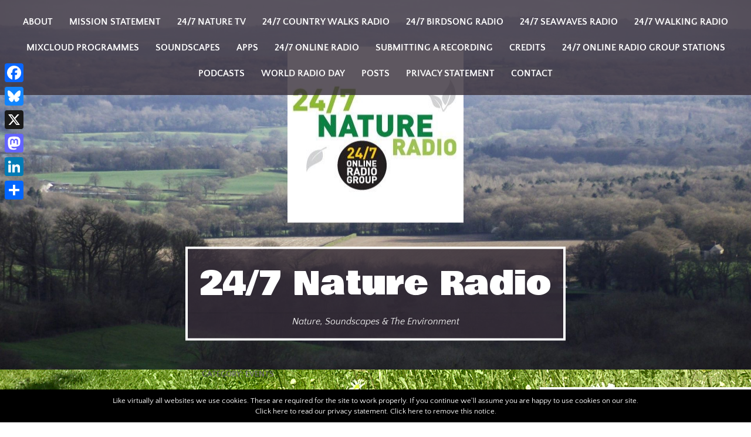

--- FILE ---
content_type: text/html; charset=UTF-8
request_url: https://www.247natureradio.com/category/events/
body_size: 13104
content:
		<!DOCTYPE html>
		<html lang="en-GB">
		
<head>
		<meta charset="UTF-8">
		<meta name="viewport" content="width=device-width, initial-scale=1">
		<link rel="profile" href="http://gmpg.org/xfn/11">
		<title>events &#8211; 24/7 Nature Radio</title>
<meta name='robots' content='max-image-preview:large' />
<link rel='dns-prefetch' href='//static.addtoany.com' />
<link rel="alternate" type="application/rss+xml" title="24/7 Nature Radio &raquo; Feed" href="https://www.247natureradio.com/feed/" />
<link rel="alternate" type="application/rss+xml" title="24/7 Nature Radio &raquo; Comments Feed" href="https://www.247natureradio.com/comments/feed/" />
<link rel="alternate" type="application/rss+xml" title="24/7 Nature Radio &raquo; events Category Feed" href="https://www.247natureradio.com/category/events/feed/" />
<style id='wp-img-auto-sizes-contain-inline-css' type='text/css'>
img:is([sizes=auto i],[sizes^="auto," i]){contain-intrinsic-size:3000px 1500px}
/*# sourceURL=wp-img-auto-sizes-contain-inline-css */
</style>
<style id='wp-emoji-styles-inline-css' type='text/css'>

	img.wp-smiley, img.emoji {
		display: inline !important;
		border: none !important;
		box-shadow: none !important;
		height: 1em !important;
		width: 1em !important;
		margin: 0 0.07em !important;
		vertical-align: -0.1em !important;
		background: none !important;
		padding: 0 !important;
	}
/*# sourceURL=wp-emoji-styles-inline-css */
</style>
<style id='wp-block-library-inline-css' type='text/css'>
:root{--wp-block-synced-color:#7a00df;--wp-block-synced-color--rgb:122,0,223;--wp-bound-block-color:var(--wp-block-synced-color);--wp-editor-canvas-background:#ddd;--wp-admin-theme-color:#007cba;--wp-admin-theme-color--rgb:0,124,186;--wp-admin-theme-color-darker-10:#006ba1;--wp-admin-theme-color-darker-10--rgb:0,107,160.5;--wp-admin-theme-color-darker-20:#005a87;--wp-admin-theme-color-darker-20--rgb:0,90,135;--wp-admin-border-width-focus:2px}@media (min-resolution:192dpi){:root{--wp-admin-border-width-focus:1.5px}}.wp-element-button{cursor:pointer}:root .has-very-light-gray-background-color{background-color:#eee}:root .has-very-dark-gray-background-color{background-color:#313131}:root .has-very-light-gray-color{color:#eee}:root .has-very-dark-gray-color{color:#313131}:root .has-vivid-green-cyan-to-vivid-cyan-blue-gradient-background{background:linear-gradient(135deg,#00d084,#0693e3)}:root .has-purple-crush-gradient-background{background:linear-gradient(135deg,#34e2e4,#4721fb 50%,#ab1dfe)}:root .has-hazy-dawn-gradient-background{background:linear-gradient(135deg,#faaca8,#dad0ec)}:root .has-subdued-olive-gradient-background{background:linear-gradient(135deg,#fafae1,#67a671)}:root .has-atomic-cream-gradient-background{background:linear-gradient(135deg,#fdd79a,#004a59)}:root .has-nightshade-gradient-background{background:linear-gradient(135deg,#330968,#31cdcf)}:root .has-midnight-gradient-background{background:linear-gradient(135deg,#020381,#2874fc)}:root{--wp--preset--font-size--normal:16px;--wp--preset--font-size--huge:42px}.has-regular-font-size{font-size:1em}.has-larger-font-size{font-size:2.625em}.has-normal-font-size{font-size:var(--wp--preset--font-size--normal)}.has-huge-font-size{font-size:var(--wp--preset--font-size--huge)}.has-text-align-center{text-align:center}.has-text-align-left{text-align:left}.has-text-align-right{text-align:right}.has-fit-text{white-space:nowrap!important}#end-resizable-editor-section{display:none}.aligncenter{clear:both}.items-justified-left{justify-content:flex-start}.items-justified-center{justify-content:center}.items-justified-right{justify-content:flex-end}.items-justified-space-between{justify-content:space-between}.screen-reader-text{border:0;clip-path:inset(50%);height:1px;margin:-1px;overflow:hidden;padding:0;position:absolute;width:1px;word-wrap:normal!important}.screen-reader-text:focus{background-color:#ddd;clip-path:none;color:#444;display:block;font-size:1em;height:auto;left:5px;line-height:normal;padding:15px 23px 14px;text-decoration:none;top:5px;width:auto;z-index:100000}html :where(.has-border-color){border-style:solid}html :where([style*=border-top-color]){border-top-style:solid}html :where([style*=border-right-color]){border-right-style:solid}html :where([style*=border-bottom-color]){border-bottom-style:solid}html :where([style*=border-left-color]){border-left-style:solid}html :where([style*=border-width]){border-style:solid}html :where([style*=border-top-width]){border-top-style:solid}html :where([style*=border-right-width]){border-right-style:solid}html :where([style*=border-bottom-width]){border-bottom-style:solid}html :where([style*=border-left-width]){border-left-style:solid}html :where(img[class*=wp-image-]){height:auto;max-width:100%}:where(figure){margin:0 0 1em}html :where(.is-position-sticky){--wp-admin--admin-bar--position-offset:var(--wp-admin--admin-bar--height,0px)}@media screen and (max-width:600px){html :where(.is-position-sticky){--wp-admin--admin-bar--position-offset:0px}}

/*# sourceURL=wp-block-library-inline-css */
</style><style id='global-styles-inline-css' type='text/css'>
:root{--wp--preset--aspect-ratio--square: 1;--wp--preset--aspect-ratio--4-3: 4/3;--wp--preset--aspect-ratio--3-4: 3/4;--wp--preset--aspect-ratio--3-2: 3/2;--wp--preset--aspect-ratio--2-3: 2/3;--wp--preset--aspect-ratio--16-9: 16/9;--wp--preset--aspect-ratio--9-16: 9/16;--wp--preset--color--black: #111111;--wp--preset--color--cyan-bluish-gray: #abb8c3;--wp--preset--color--white: #ffffff;--wp--preset--color--pale-pink: #f78da7;--wp--preset--color--vivid-red: #cf2e2e;--wp--preset--color--luminous-vivid-orange: #ff6900;--wp--preset--color--luminous-vivid-amber: #fcb900;--wp--preset--color--light-green-cyan: #7bdcb5;--wp--preset--color--vivid-green-cyan: #00d084;--wp--preset--color--pale-cyan-blue: #8ed1fc;--wp--preset--color--vivid-cyan-blue: #0693e3;--wp--preset--color--vivid-purple: #9b51e0;--wp--preset--color--gray: #f4f4f4;--wp--preset--color--blue: #1b8be0;--wp--preset--color--orange: #eba224;--wp--preset--gradient--vivid-cyan-blue-to-vivid-purple: linear-gradient(135deg,rgb(6,147,227) 0%,rgb(155,81,224) 100%);--wp--preset--gradient--light-green-cyan-to-vivid-green-cyan: linear-gradient(135deg,rgb(122,220,180) 0%,rgb(0,208,130) 100%);--wp--preset--gradient--luminous-vivid-amber-to-luminous-vivid-orange: linear-gradient(135deg,rgb(252,185,0) 0%,rgb(255,105,0) 100%);--wp--preset--gradient--luminous-vivid-orange-to-vivid-red: linear-gradient(135deg,rgb(255,105,0) 0%,rgb(207,46,46) 100%);--wp--preset--gradient--very-light-gray-to-cyan-bluish-gray: linear-gradient(135deg,rgb(238,238,238) 0%,rgb(169,184,195) 100%);--wp--preset--gradient--cool-to-warm-spectrum: linear-gradient(135deg,rgb(74,234,220) 0%,rgb(151,120,209) 20%,rgb(207,42,186) 40%,rgb(238,44,130) 60%,rgb(251,105,98) 80%,rgb(254,248,76) 100%);--wp--preset--gradient--blush-light-purple: linear-gradient(135deg,rgb(255,206,236) 0%,rgb(152,150,240) 100%);--wp--preset--gradient--blush-bordeaux: linear-gradient(135deg,rgb(254,205,165) 0%,rgb(254,45,45) 50%,rgb(107,0,62) 100%);--wp--preset--gradient--luminous-dusk: linear-gradient(135deg,rgb(255,203,112) 0%,rgb(199,81,192) 50%,rgb(65,88,208) 100%);--wp--preset--gradient--pale-ocean: linear-gradient(135deg,rgb(255,245,203) 0%,rgb(182,227,212) 50%,rgb(51,167,181) 100%);--wp--preset--gradient--electric-grass: linear-gradient(135deg,rgb(202,248,128) 0%,rgb(113,206,126) 100%);--wp--preset--gradient--midnight: linear-gradient(135deg,rgb(2,3,129) 0%,rgb(40,116,252) 100%);--wp--preset--font-size--small: 14px;--wp--preset--font-size--medium: 20px;--wp--preset--font-size--large: 42px;--wp--preset--font-size--x-large: 42px;--wp--preset--font-size--normal: 18px;--wp--preset--font-size--huge: 54px;--wp--preset--spacing--20: 0.44rem;--wp--preset--spacing--30: 0.67rem;--wp--preset--spacing--40: 1rem;--wp--preset--spacing--50: 1.5rem;--wp--preset--spacing--60: 2.25rem;--wp--preset--spacing--70: 3.38rem;--wp--preset--spacing--80: 5.06rem;--wp--preset--shadow--natural: 6px 6px 9px rgba(0, 0, 0, 0.2);--wp--preset--shadow--deep: 12px 12px 50px rgba(0, 0, 0, 0.4);--wp--preset--shadow--sharp: 6px 6px 0px rgba(0, 0, 0, 0.2);--wp--preset--shadow--outlined: 6px 6px 0px -3px rgb(255, 255, 255), 6px 6px rgb(0, 0, 0);--wp--preset--shadow--crisp: 6px 6px 0px rgb(0, 0, 0);}:where(.is-layout-flex){gap: 0.5em;}:where(.is-layout-grid){gap: 0.5em;}body .is-layout-flex{display: flex;}.is-layout-flex{flex-wrap: wrap;align-items: center;}.is-layout-flex > :is(*, div){margin: 0;}body .is-layout-grid{display: grid;}.is-layout-grid > :is(*, div){margin: 0;}:where(.wp-block-columns.is-layout-flex){gap: 2em;}:where(.wp-block-columns.is-layout-grid){gap: 2em;}:where(.wp-block-post-template.is-layout-flex){gap: 1.25em;}:where(.wp-block-post-template.is-layout-grid){gap: 1.25em;}.has-black-color{color: var(--wp--preset--color--black) !important;}.has-cyan-bluish-gray-color{color: var(--wp--preset--color--cyan-bluish-gray) !important;}.has-white-color{color: var(--wp--preset--color--white) !important;}.has-pale-pink-color{color: var(--wp--preset--color--pale-pink) !important;}.has-vivid-red-color{color: var(--wp--preset--color--vivid-red) !important;}.has-luminous-vivid-orange-color{color: var(--wp--preset--color--luminous-vivid-orange) !important;}.has-luminous-vivid-amber-color{color: var(--wp--preset--color--luminous-vivid-amber) !important;}.has-light-green-cyan-color{color: var(--wp--preset--color--light-green-cyan) !important;}.has-vivid-green-cyan-color{color: var(--wp--preset--color--vivid-green-cyan) !important;}.has-pale-cyan-blue-color{color: var(--wp--preset--color--pale-cyan-blue) !important;}.has-vivid-cyan-blue-color{color: var(--wp--preset--color--vivid-cyan-blue) !important;}.has-vivid-purple-color{color: var(--wp--preset--color--vivid-purple) !important;}.has-black-background-color{background-color: var(--wp--preset--color--black) !important;}.has-cyan-bluish-gray-background-color{background-color: var(--wp--preset--color--cyan-bluish-gray) !important;}.has-white-background-color{background-color: var(--wp--preset--color--white) !important;}.has-pale-pink-background-color{background-color: var(--wp--preset--color--pale-pink) !important;}.has-vivid-red-background-color{background-color: var(--wp--preset--color--vivid-red) !important;}.has-luminous-vivid-orange-background-color{background-color: var(--wp--preset--color--luminous-vivid-orange) !important;}.has-luminous-vivid-amber-background-color{background-color: var(--wp--preset--color--luminous-vivid-amber) !important;}.has-light-green-cyan-background-color{background-color: var(--wp--preset--color--light-green-cyan) !important;}.has-vivid-green-cyan-background-color{background-color: var(--wp--preset--color--vivid-green-cyan) !important;}.has-pale-cyan-blue-background-color{background-color: var(--wp--preset--color--pale-cyan-blue) !important;}.has-vivid-cyan-blue-background-color{background-color: var(--wp--preset--color--vivid-cyan-blue) !important;}.has-vivid-purple-background-color{background-color: var(--wp--preset--color--vivid-purple) !important;}.has-black-border-color{border-color: var(--wp--preset--color--black) !important;}.has-cyan-bluish-gray-border-color{border-color: var(--wp--preset--color--cyan-bluish-gray) !important;}.has-white-border-color{border-color: var(--wp--preset--color--white) !important;}.has-pale-pink-border-color{border-color: var(--wp--preset--color--pale-pink) !important;}.has-vivid-red-border-color{border-color: var(--wp--preset--color--vivid-red) !important;}.has-luminous-vivid-orange-border-color{border-color: var(--wp--preset--color--luminous-vivid-orange) !important;}.has-luminous-vivid-amber-border-color{border-color: var(--wp--preset--color--luminous-vivid-amber) !important;}.has-light-green-cyan-border-color{border-color: var(--wp--preset--color--light-green-cyan) !important;}.has-vivid-green-cyan-border-color{border-color: var(--wp--preset--color--vivid-green-cyan) !important;}.has-pale-cyan-blue-border-color{border-color: var(--wp--preset--color--pale-cyan-blue) !important;}.has-vivid-cyan-blue-border-color{border-color: var(--wp--preset--color--vivid-cyan-blue) !important;}.has-vivid-purple-border-color{border-color: var(--wp--preset--color--vivid-purple) !important;}.has-vivid-cyan-blue-to-vivid-purple-gradient-background{background: var(--wp--preset--gradient--vivid-cyan-blue-to-vivid-purple) !important;}.has-light-green-cyan-to-vivid-green-cyan-gradient-background{background: var(--wp--preset--gradient--light-green-cyan-to-vivid-green-cyan) !important;}.has-luminous-vivid-amber-to-luminous-vivid-orange-gradient-background{background: var(--wp--preset--gradient--luminous-vivid-amber-to-luminous-vivid-orange) !important;}.has-luminous-vivid-orange-to-vivid-red-gradient-background{background: var(--wp--preset--gradient--luminous-vivid-orange-to-vivid-red) !important;}.has-very-light-gray-to-cyan-bluish-gray-gradient-background{background: var(--wp--preset--gradient--very-light-gray-to-cyan-bluish-gray) !important;}.has-cool-to-warm-spectrum-gradient-background{background: var(--wp--preset--gradient--cool-to-warm-spectrum) !important;}.has-blush-light-purple-gradient-background{background: var(--wp--preset--gradient--blush-light-purple) !important;}.has-blush-bordeaux-gradient-background{background: var(--wp--preset--gradient--blush-bordeaux) !important;}.has-luminous-dusk-gradient-background{background: var(--wp--preset--gradient--luminous-dusk) !important;}.has-pale-ocean-gradient-background{background: var(--wp--preset--gradient--pale-ocean) !important;}.has-electric-grass-gradient-background{background: var(--wp--preset--gradient--electric-grass) !important;}.has-midnight-gradient-background{background: var(--wp--preset--gradient--midnight) !important;}.has-small-font-size{font-size: var(--wp--preset--font-size--small) !important;}.has-medium-font-size{font-size: var(--wp--preset--font-size--medium) !important;}.has-large-font-size{font-size: var(--wp--preset--font-size--large) !important;}.has-x-large-font-size{font-size: var(--wp--preset--font-size--x-large) !important;}
/*# sourceURL=global-styles-inline-css */
</style>

<style id='classic-theme-styles-inline-css' type='text/css'>
/*! This file is auto-generated */
.wp-block-button__link{color:#fff;background-color:#32373c;border-radius:9999px;box-shadow:none;text-decoration:none;padding:calc(.667em + 2px) calc(1.333em + 2px);font-size:1.125em}.wp-block-file__button{background:#32373c;color:#fff;text-decoration:none}
/*# sourceURL=/wp-includes/css/classic-themes.min.css */
</style>
<link rel='stylesheet' id='pdfp-public-css' href='https://www.247natureradio.com/wp-content/plugins/pdf-poster/build/public.css?ver=1769946515' type='text/css' media='all' />
<link rel='stylesheet' id='zigcookie-css' href='https://www.247natureradio.com/wp-content/plugins/zigcookie/css/zigcookie.css?ver=1261240383' type='text/css' media='all' />
<link rel='stylesheet' id='studio-style-css' href='https://www.247natureradio.com/wp-content/themes/studio/style.css?ver=1.0.0' type='text/css' media='all' />
<link rel='stylesheet' id='studio-fonts-css' href='https://www.247natureradio.com/wp-content/fonts/db1f3c4ce4f07c5a486eadb1cb52f12e.css?ver=1.0.0' type='text/css' media='all' />
<link rel='stylesheet' id='studio-icons-css' href='https://www.247natureradio.com/wp-content/themes/studio/css/typicons.css?ver=1.0.0' type='text/css' media='all' />
<link rel='stylesheet' id='studio-block-style-css' href='https://www.247natureradio.com/wp-content/themes/studio/css/blocks.css?ver=20241026-175939' type='text/css' media='all' />
<link rel='stylesheet' id='addtoany-css' href='https://www.247natureradio.com/wp-content/plugins/add-to-any/addtoany.min.css?ver=1.16' type='text/css' media='all' />
<style id='addtoany-inline-css' type='text/css'>
@media screen and (max-width:980px){
.a2a_floating_style.a2a_vertical_style{display:none;}
}
/*# sourceURL=addtoany-inline-css */
</style>
<script type="text/javascript" id="addtoany-core-js-before">
/* <![CDATA[ */
window.a2a_config=window.a2a_config||{};a2a_config.callbacks=[];a2a_config.overlays=[];a2a_config.templates={};a2a_localize = {
	Share: "Share",
	Save: "Save",
	Subscribe: "Subscribe",
	Email: "Email",
	Bookmark: "Bookmark",
	ShowAll: "Show All",
	ShowLess: "Show less",
	FindServices: "Find service(s)",
	FindAnyServiceToAddTo: "Instantly find any service to add to",
	PoweredBy: "Powered by",
	ShareViaEmail: "Share via email",
	SubscribeViaEmail: "Subscribe via email",
	BookmarkInYourBrowser: "Bookmark in your browser",
	BookmarkInstructions: "Press Ctrl+D or \u2318+D to bookmark this page",
	AddToYourFavorites: "Add to your favourites",
	SendFromWebOrProgram: "Send from any email address or email program",
	EmailProgram: "Email program",
	More: "More&#8230;",
	ThanksForSharing: "Thanks for sharing!",
	ThanksForFollowing: "Thanks for following!"
};


//# sourceURL=addtoany-core-js-before
/* ]]> */
</script>
<script type="text/javascript" defer src="https://static.addtoany.com/menu/page.js" id="addtoany-core-js"></script>
<script type="text/javascript" src="https://www.247natureradio.com/wp-includes/js/jquery/jquery.min.js?ver=3.7.1" id="jquery-core-js"></script>
<script type="text/javascript" src="https://www.247natureradio.com/wp-includes/js/jquery/jquery-migrate.min.js?ver=3.4.1" id="jquery-migrate-js"></script>
<script type="text/javascript" defer src="https://www.247natureradio.com/wp-content/plugins/add-to-any/addtoany.min.js?ver=1.1" id="addtoany-jquery-js"></script>
<script type="text/javascript" src="https://www.247natureradio.com/wp-content/plugins/zigcookie/js/zigcookie.js?ver=445248546" id="zigcookie-js"></script>
<link rel="https://api.w.org/" href="https://www.247natureradio.com/wp-json/" /><link rel="alternate" title="JSON" type="application/json" href="https://www.247natureradio.com/wp-json/wp/v2/categories/8" /><link rel="EditURI" type="application/rsd+xml" title="RSD" href="https://www.247natureradio.com/xmlrpc.php?rsd" />
<meta name="generator" content="WordPress 6.9" />
<style>[class*=" icon-oc-"],[class^=icon-oc-]{speak:none;font-style:normal;font-weight:400;font-variant:normal;text-transform:none;line-height:1;-webkit-font-smoothing:antialiased;-moz-osx-font-smoothing:grayscale}.icon-oc-one-com-white-32px-fill:before{content:"901"}.icon-oc-one-com:before{content:"900"}#one-com-icon,.toplevel_page_onecom-wp .wp-menu-image{speak:none;display:flex;align-items:center;justify-content:center;text-transform:none;line-height:1;-webkit-font-smoothing:antialiased;-moz-osx-font-smoothing:grayscale}.onecom-wp-admin-bar-item>a,.toplevel_page_onecom-wp>.wp-menu-name{font-size:16px;font-weight:400;line-height:1}.toplevel_page_onecom-wp>.wp-menu-name img{width:69px;height:9px;}.wp-submenu-wrap.wp-submenu>.wp-submenu-head>img{width:88px;height:auto}.onecom-wp-admin-bar-item>a img{height:7px!important}.onecom-wp-admin-bar-item>a img,.toplevel_page_onecom-wp>.wp-menu-name img{opacity:.8}.onecom-wp-admin-bar-item.hover>a img,.toplevel_page_onecom-wp.wp-has-current-submenu>.wp-menu-name img,li.opensub>a.toplevel_page_onecom-wp>.wp-menu-name img{opacity:1}#one-com-icon:before,.onecom-wp-admin-bar-item>a:before,.toplevel_page_onecom-wp>.wp-menu-image:before{content:'';position:static!important;background-color:rgba(240,245,250,.4);border-radius:102px;width:18px;height:18px;padding:0!important}.onecom-wp-admin-bar-item>a:before{width:14px;height:14px}.onecom-wp-admin-bar-item.hover>a:before,.toplevel_page_onecom-wp.opensub>a>.wp-menu-image:before,.toplevel_page_onecom-wp.wp-has-current-submenu>.wp-menu-image:before{background-color:#76b82a}.onecom-wp-admin-bar-item>a{display:inline-flex!important;align-items:center;justify-content:center}#one-com-logo-wrapper{font-size:4em}#one-com-icon{vertical-align:middle}.imagify-welcome{display:none !important;}</style>        <style>
                    </style>
			<!-- ZIGCOOKIE SCRIPT STARTS -->
			<script type="text/javascript">
			jQuery(document).ready(function(){
				jQuery('body').cookiechecker({
					"notice" : "Like virtually all websites we use cookies. These are required for the site to work properly.  If you continue we'll assume you are happy to use cookies on our site.",
					"policy" : "Click here to read our privacy statement.",
					"policyurl" : "/privacy/",
					"accept" : "Click here to remove this notice.",
					"theme" : "black",
					"position" : "bottom",
					"switchlinks" : "0"
				});
			});
			</script>
			<!-- ZIGCOOKIE SCRIPT ENDS -->
			<style type="text/css">.recentcomments a{display:inline !important;padding:0 !important;margin:0 !important;}</style><!-- Header Image CSS -->
<style>
		#masthead {
			background: url(https://www.247natureradio.com/wp-content/uploads/2020/01/cropped-DSCF0979-scaled-1.jpg) no-repeat 50% 50%;
			-webkit-background-size: cover;
			-moz-background-size:    cover;
			-o-background-size:      cover;
			background-size:         cover;
		}
		</style>	</style>
	<style type="text/css" id="custom-background-css">
body.custom-background { background-image: url("https://www.247natureradio.com/wp-content/uploads/2020/01/Oxeye-Daisies-13-06-2017-a.jpg"); background-position: center top; background-size: auto; background-repeat: repeat; background-attachment: fixed; }
</style>
	<link rel="icon" href="https://www.247natureradio.com/wp-content/uploads/2020/02/cropped-247-Nature-Radio-Logo-1-32x32.jpg" sizes="32x32" />
<link rel="icon" href="https://www.247natureradio.com/wp-content/uploads/2020/02/cropped-247-Nature-Radio-Logo-1-192x192.jpg" sizes="192x192" />
<link rel="apple-touch-icon" href="https://www.247natureradio.com/wp-content/uploads/2020/02/cropped-247-Nature-Radio-Logo-1-180x180.jpg" />
<meta name="msapplication-TileImage" content="https://www.247natureradio.com/wp-content/uploads/2020/02/cropped-247-Nature-Radio-Logo-1-270x270.jpg" />
</head>

<body class="archive category category-events category-8 custom-background wp-custom-logo wp-embed-responsive wp-theme-studio two-columns content-left excerpt-image-top">


			<div id="page" class="hfeed site">
		<a class="skip-link screen-reader-text" href="#content">Skip to content</a>
		
		<header id="masthead" class="site-header with-background" role="banner">
				<div class="site-branding">
			<div class="site-branding-wrap">
		
				<div class="site-logo"><a href="https://www.247natureradio.com/" class="custom-logo-link" rel="home"><img width="300" height="300" src="https://www.247natureradio.com/wp-content/uploads/2020/02/cropped-247-Nature-Radio-Logo.jpg" class="custom-logo" alt="24/7 Nature Radio" decoding="async" fetchpriority="high" srcset="https://www.247natureradio.com/wp-content/uploads/2020/02/cropped-247-Nature-Radio-Logo.jpg 300w, https://www.247natureradio.com/wp-content/uploads/2020/02/cropped-247-Nature-Radio-Logo-150x150.jpg 150w" sizes="(max-width: 300px) 100vw, 300px" /></a></div><!-- #site-logo -->		<div id="site-header">
							<p class="site-title"><a href="https://www.247natureradio.com/" rel="home">24/7 Nature Radio</a></p>
							<p class="site-description">Nature, Soundscapes &amp; The Environment</p>
					</div><!-- #site-header -->
					</div><!-- .site-branding-wrap -->
		</div><!-- .site-branding -->
				<a href="#sidr-main" class="menu-toggle icon">

        </a>
		    <nav id="site-navigation" class="main-navigation" role="navigation">
	    	<div class="menu-main-menu-container"><ul id="primary-menu" class="menu"><li id="menu-item-23" class="menu-item menu-item-type-post_type menu-item-object-page menu-item-has-children menu-item-23"><a href="https://www.247natureradio.com/about/">About</a>
<ul class="sub-menu">
	<li id="menu-item-129" class="menu-item menu-item-type-post_type menu-item-object-page menu-item-129"><a href="https://www.247natureradio.com/about/brief-history-of-the-24-7-online-radio-group/">Brief History of the 24/7 Online Radio Group</a></li>
	<li id="menu-item-78" class="menu-item menu-item-type-post_type menu-item-object-page menu-item-78"><a href="https://www.247natureradio.com/about/creative-commons-and-public-domain/">Creative Commons and Public Domain</a></li>
</ul>
</li>
<li id="menu-item-37" class="menu-item menu-item-type-post_type menu-item-object-page menu-item-37"><a href="https://www.247natureradio.com/mission-statement/">Mission Statement</a></li>
<li id="menu-item-189" class="menu-item menu-item-type-post_type menu-item-object-page menu-item-has-children menu-item-189"><a href="https://www.247natureradio.com/24-7-nature-tv/">24/7 Nature TV</a>
<ul class="sub-menu">
	<li id="menu-item-193" class="menu-item menu-item-type-post_type menu-item-object-page menu-item-193"><a href="https://www.247natureradio.com/24-7-nature-tv/walking-on-camber-sands-30th-december-2019/">Walking on Camber Sands, 30th December, 2019.</a></li>
</ul>
</li>
<li id="menu-item-225" class="menu-item menu-item-type-post_type menu-item-object-page menu-item-225"><a href="https://www.247natureradio.com/24-7-country-walks-radio/">24/7 Country Walks Radio</a></li>
<li id="menu-item-232" class="menu-item menu-item-type-post_type menu-item-object-page menu-item-232"><a href="https://www.247natureradio.com/24-7-birdsong-radio/">24/7 Birdsong Radio</a></li>
<li id="menu-item-204" class="menu-item menu-item-type-post_type menu-item-object-page menu-item-204"><a href="https://www.247natureradio.com/24-7-seawaves-radio/">24/7 Seawaves Radio</a></li>
<li id="menu-item-216" class="menu-item menu-item-type-post_type menu-item-object-page menu-item-216"><a href="https://www.247natureradio.com/24-7-walking-radio/">24/7 Walking Radio</a></li>
<li id="menu-item-50" class="menu-item menu-item-type-post_type menu-item-object-page menu-item-50"><a href="https://www.247natureradio.com/mixcloud-programmes/">Mixcloud programmes</a></li>
<li id="menu-item-60" class="menu-item menu-item-type-post_type menu-item-object-page menu-item-60"><a href="https://www.247natureradio.com/soundscapes/">Soundscapes</a></li>
<li id="menu-item-96" class="menu-item menu-item-type-post_type menu-item-object-page menu-item-96"><a href="https://www.247natureradio.com/apps/">Apps</a></li>
<li id="menu-item-62" class="menu-item menu-item-type-custom menu-item-object-custom menu-item-62"><a href="https://www.247onlineradio.com">24/7 Online Radio</a></li>
<li id="menu-item-84" class="menu-item menu-item-type-post_type menu-item-object-page menu-item-84"><a href="https://www.247natureradio.com/submitting-a-recording/">Submitting a Recording</a></li>
<li id="menu-item-105" class="menu-item menu-item-type-post_type menu-item-object-page menu-item-105"><a href="https://www.247natureradio.com/credits/">Credits</a></li>
<li id="menu-item-134" class="menu-item menu-item-type-post_type menu-item-object-page menu-item-134"><a href="https://www.247natureradio.com/24-7-online-radio-group-stations/">24/7 Online Radio Group Stations</a></li>
<li id="menu-item-168" class="menu-item menu-item-type-post_type menu-item-object-page menu-item-has-children menu-item-168"><a href="https://www.247natureradio.com/podcasts/">Podcasts</a>
<ul class="sub-menu">
	<li id="menu-item-174" class="menu-item menu-item-type-post_type menu-item-object-page menu-item-174"><a href="https://www.247natureradio.com/podcasts/24-7-nature-radio-walking-in-a-leafy-wood/">24/7 Nature Radio: Walking in a leafy wood</a></li>
</ul>
</li>
<li id="menu-item-157" class="menu-item menu-item-type-post_type menu-item-object-page menu-item-157"><a href="https://www.247natureradio.com/world-radio-day/">World Radio Day</a></li>
<li id="menu-item-19" class="menu-item menu-item-type-post_type menu-item-object-page current_page_parent menu-item-19"><a href="https://www.247natureradio.com/posts/">Posts</a></li>
<li id="menu-item-40" class="menu-item menu-item-type-post_type menu-item-object-page menu-item-40"><a href="https://www.247natureradio.com/privacy-statement/">Privacy Statement</a></li>
<li id="menu-item-64" class="menu-item menu-item-type-post_type menu-item-object-page menu-item-64"><a href="https://www.247natureradio.com/contact/">Contact</a></li>
</ul></div>	   	</nav><!-- #site-navigation -->
	    		</header><!-- #masthead -->
				<div id="content" class="site-content">
	
	<div id="primary" class="content-area">
		<main id="main" class="site-main" role="main">

		
			<header class="page-header">
				<h1 class="page-title">Category: <span>events</span></h1>			</header><!-- .page-header -->

						
				
<article id="post-150" class="post-150 post type-post status-publish format-standard hentry category-24-7-nature-radio category-birdsong category-events category-nature category-news category-soundscapes category-streams category-uncategorised category-woods tag-24-7-nature-radio tag-events tag-kent tag-nature tag-news tag-soundscapes tag-streams tag-woods">
	
	<div class="entry-container">
		<header class="entry-header">
			<h2 class="entry-title"><a href="https://www.247natureradio.com/2020/02/07/birdsong-and-the-sound-of-a-stream-soundscape-uploaded-today/" rel="bookmark">Birdsong and the sound of a stream soundscape uploaded today</a></h2>
						<div class="entry-meta">
				<span class="posted-on">Posted on <a href="https://www.247natureradio.com/2020/02/07/birdsong-and-the-sound-of-a-stream-soundscape-uploaded-today/" rel="bookmark"><time class="entry-date published" datetime="2020-02-07T16:25:39+00:00">07/02/2020</time><time class="updated" datetime="2020-02-07T16:28:05+00:00">07/02/2020</time></a></span><span class="byline"> by <span class="author vcard"><a class="url fn n" href="https://www.247natureradio.com/author/247manager/">247manager</a></span></span>			</div><!-- .entry-meta -->
					</header><!-- .entry-header -->

					<div class="entry-summary">
				<p>ONE MORE SOUNDSCAPE UPLOADED TODAY ON 24/7 NATURE RADIO A Zeno Media Station Birdsong and the sound of a stream soundscape uploaded today, 7th February, 2020 and added to our <a class="more-link" href="https://www.247natureradio.com/2020/02/07/birdsong-and-the-sound-of-a-stream-soundscape-uploaded-today/">Read More &#8230;</a></p>
<div class="addtoany_share_save_container addtoany_content addtoany_content_bottom"><div class="a2a_kit a2a_kit_size_32 addtoany_list" data-a2a-url="https://www.247natureradio.com/2020/02/07/birdsong-and-the-sound-of-a-stream-soundscape-uploaded-today/" data-a2a-title="Birdsong and the sound of a stream soundscape uploaded today"><a class="a2a_button_facebook" href="https://www.addtoany.com/add_to/facebook?linkurl=https%3A%2F%2Fwww.247natureradio.com%2F2020%2F02%2F07%2Fbirdsong-and-the-sound-of-a-stream-soundscape-uploaded-today%2F&amp;linkname=Birdsong%20and%20the%20sound%20of%20a%20stream%20soundscape%20uploaded%20today" title="Facebook" rel="nofollow noopener" target="_blank"></a><a class="a2a_button_bluesky" href="https://www.addtoany.com/add_to/bluesky?linkurl=https%3A%2F%2Fwww.247natureradio.com%2F2020%2F02%2F07%2Fbirdsong-and-the-sound-of-a-stream-soundscape-uploaded-today%2F&amp;linkname=Birdsong%20and%20the%20sound%20of%20a%20stream%20soundscape%20uploaded%20today" title="Bluesky" rel="nofollow noopener" target="_blank"></a><a class="a2a_button_x" href="https://www.addtoany.com/add_to/x?linkurl=https%3A%2F%2Fwww.247natureradio.com%2F2020%2F02%2F07%2Fbirdsong-and-the-sound-of-a-stream-soundscape-uploaded-today%2F&amp;linkname=Birdsong%20and%20the%20sound%20of%20a%20stream%20soundscape%20uploaded%20today" title="X" rel="nofollow noopener" target="_blank"></a><a class="a2a_button_mastodon" href="https://www.addtoany.com/add_to/mastodon?linkurl=https%3A%2F%2Fwww.247natureradio.com%2F2020%2F02%2F07%2Fbirdsong-and-the-sound-of-a-stream-soundscape-uploaded-today%2F&amp;linkname=Birdsong%20and%20the%20sound%20of%20a%20stream%20soundscape%20uploaded%20today" title="Mastodon" rel="nofollow noopener" target="_blank"></a><a class="a2a_button_linkedin" href="https://www.addtoany.com/add_to/linkedin?linkurl=https%3A%2F%2Fwww.247natureradio.com%2F2020%2F02%2F07%2Fbirdsong-and-the-sound-of-a-stream-soundscape-uploaded-today%2F&amp;linkname=Birdsong%20and%20the%20sound%20of%20a%20stream%20soundscape%20uploaded%20today" title="LinkedIn" rel="nofollow noopener" target="_blank"></a><a class="a2a_dd addtoany_share_save addtoany_share" href="https://www.addtoany.com/share"></a></div></div>			</div><!-- .entry-summary -->
		
		<footer class="entry-footer">
			<span class="cat-links">Posted in <a href="https://www.247natureradio.com/category/24-7-nature-radio/" rel="category tag">24/7 Nature Radio</a>, <a href="https://www.247natureradio.com/category/birdsong/" rel="category tag">Birdsong</a>, <a href="https://www.247natureradio.com/category/events/" rel="category tag">events</a>, <a href="https://www.247natureradio.com/category/nature/" rel="category tag">nature</a>, <a href="https://www.247natureradio.com/category/news/" rel="category tag">news</a>, <a href="https://www.247natureradio.com/category/soundscapes/" rel="category tag">soundscapes</a>, <a href="https://www.247natureradio.com/category/streams/" rel="category tag">streams</a>, <a href="https://www.247natureradio.com/category/uncategorised/" rel="category tag">Uncategorized</a>, <a href="https://www.247natureradio.com/category/woods/" rel="category tag">woods</a></span><span class="tags-links">Tagged <a href="https://www.247natureradio.com/tag/24-7-nature-radio/" rel="tag">24/7 Nature radio</a>, <a href="https://www.247natureradio.com/tag/events/" rel="tag">events</a>, <a href="https://www.247natureradio.com/tag/kent/" rel="tag">Kent</a>, <a href="https://www.247natureradio.com/tag/nature/" rel="tag">nature</a>, <a href="https://www.247natureradio.com/tag/news/" rel="tag">news</a>, <a href="https://www.247natureradio.com/tag/soundscapes/" rel="tag">soundscapes</a>, <a href="https://www.247natureradio.com/tag/streams/" rel="tag">streams</a>, <a href="https://www.247natureradio.com/tag/woods/" rel="tag">woods</a></span><span class="comments-link"><a href="https://www.247natureradio.com/2020/02/07/birdsong-and-the-sound-of-a-stream-soundscape-uploaded-today/#respond">Leave a comment</a></span>		</footer><!-- .entry-footer -->
	</div><!-- .entry-container -->
</article><!-- #post-## -->
			
				
<article id="post-137" class="post-137 post type-post status-publish format-standard hentry category-24-7-nature-radio category-birdsong category-events category-nature category-news category-rivers category-soundscapes category-streams category-uncategorised category-waterfalls category-zeno-media tag-24-7-nature-radio tag-birdsongs tag-events tag-news tag-rivers tag-streams tag-waterfalls tag-zeno-media">
	
	<div class="entry-container">
		<header class="entry-header">
			<h2 class="entry-title"><a href="https://www.247natureradio.com/2020/01/28/another-31-soundscapes-uploaded-today-on-24-7-nature-radio/" rel="bookmark">Another 31 Soundscapes uploaded today on 24/7 Nature Radio</a></h2>
						<div class="entry-meta">
				<span class="posted-on">Posted on <a href="https://www.247natureradio.com/2020/01/28/another-31-soundscapes-uploaded-today-on-24-7-nature-radio/" rel="bookmark"><time class="entry-date published" datetime="2020-01-28T15:29:03+00:00">28/01/2020</time><time class="updated" datetime="2020-01-28T15:29:56+00:00">28/01/2020</time></a></span><span class="byline"> by <span class="author vcard"><a class="url fn n" href="https://www.247natureradio.com/author/247manager/">247manager</a></span></span>			</div><!-- .entry-meta -->
					</header><!-- .entry-header -->

					<div class="entry-summary">
				<p>Another 31 Soundscapes uploaded today on 24/7 Nature Radio Today we uploaded a diverse range of nature soundscapes to 24/7 Nature Radio. These included the sounds of rivers, streams, waterfalls <a class="more-link" href="https://www.247natureradio.com/2020/01/28/another-31-soundscapes-uploaded-today-on-24-7-nature-radio/">Read More &#8230;</a></p>
<div class="addtoany_share_save_container addtoany_content addtoany_content_bottom"><div class="a2a_kit a2a_kit_size_32 addtoany_list" data-a2a-url="https://www.247natureradio.com/2020/01/28/another-31-soundscapes-uploaded-today-on-24-7-nature-radio/" data-a2a-title="Another 31 Soundscapes uploaded today on 24/7 Nature Radio"><a class="a2a_button_facebook" href="https://www.addtoany.com/add_to/facebook?linkurl=https%3A%2F%2Fwww.247natureradio.com%2F2020%2F01%2F28%2Fanother-31-soundscapes-uploaded-today-on-24-7-nature-radio%2F&amp;linkname=Another%2031%20Soundscapes%20uploaded%20today%20on%2024%2F7%20Nature%20Radio" title="Facebook" rel="nofollow noopener" target="_blank"></a><a class="a2a_button_bluesky" href="https://www.addtoany.com/add_to/bluesky?linkurl=https%3A%2F%2Fwww.247natureradio.com%2F2020%2F01%2F28%2Fanother-31-soundscapes-uploaded-today-on-24-7-nature-radio%2F&amp;linkname=Another%2031%20Soundscapes%20uploaded%20today%20on%2024%2F7%20Nature%20Radio" title="Bluesky" rel="nofollow noopener" target="_blank"></a><a class="a2a_button_x" href="https://www.addtoany.com/add_to/x?linkurl=https%3A%2F%2Fwww.247natureradio.com%2F2020%2F01%2F28%2Fanother-31-soundscapes-uploaded-today-on-24-7-nature-radio%2F&amp;linkname=Another%2031%20Soundscapes%20uploaded%20today%20on%2024%2F7%20Nature%20Radio" title="X" rel="nofollow noopener" target="_blank"></a><a class="a2a_button_mastodon" href="https://www.addtoany.com/add_to/mastodon?linkurl=https%3A%2F%2Fwww.247natureradio.com%2F2020%2F01%2F28%2Fanother-31-soundscapes-uploaded-today-on-24-7-nature-radio%2F&amp;linkname=Another%2031%20Soundscapes%20uploaded%20today%20on%2024%2F7%20Nature%20Radio" title="Mastodon" rel="nofollow noopener" target="_blank"></a><a class="a2a_button_linkedin" href="https://www.addtoany.com/add_to/linkedin?linkurl=https%3A%2F%2Fwww.247natureradio.com%2F2020%2F01%2F28%2Fanother-31-soundscapes-uploaded-today-on-24-7-nature-radio%2F&amp;linkname=Another%2031%20Soundscapes%20uploaded%20today%20on%2024%2F7%20Nature%20Radio" title="LinkedIn" rel="nofollow noopener" target="_blank"></a><a class="a2a_dd addtoany_share_save addtoany_share" href="https://www.addtoany.com/share"></a></div></div>			</div><!-- .entry-summary -->
		
		<footer class="entry-footer">
			<span class="cat-links">Posted in <a href="https://www.247natureradio.com/category/24-7-nature-radio/" rel="category tag">24/7 Nature Radio</a>, <a href="https://www.247natureradio.com/category/birdsong/" rel="category tag">Birdsong</a>, <a href="https://www.247natureradio.com/category/events/" rel="category tag">events</a>, <a href="https://www.247natureradio.com/category/nature/" rel="category tag">nature</a>, <a href="https://www.247natureradio.com/category/news/" rel="category tag">news</a>, <a href="https://www.247natureradio.com/category/rivers/" rel="category tag">Rivers</a>, <a href="https://www.247natureradio.com/category/soundscapes/" rel="category tag">soundscapes</a>, <a href="https://www.247natureradio.com/category/streams/" rel="category tag">streams</a>, <a href="https://www.247natureradio.com/category/uncategorised/" rel="category tag">Uncategorized</a>, <a href="https://www.247natureradio.com/category/waterfalls/" rel="category tag">Waterfalls</a>, <a href="https://www.247natureradio.com/category/zeno-media/" rel="category tag">Zeno Media</a></span><span class="tags-links">Tagged <a href="https://www.247natureradio.com/tag/24-7-nature-radio/" rel="tag">24/7 Nature radio</a>, <a href="https://www.247natureradio.com/tag/birdsongs/" rel="tag">birdsongs</a>, <a href="https://www.247natureradio.com/tag/events/" rel="tag">events</a>, <a href="https://www.247natureradio.com/tag/news/" rel="tag">news</a>, <a href="https://www.247natureradio.com/tag/rivers/" rel="tag">rivers</a>, <a href="https://www.247natureradio.com/tag/streams/" rel="tag">streams</a>, <a href="https://www.247natureradio.com/tag/waterfalls/" rel="tag">waterfalls</a>, <a href="https://www.247natureradio.com/tag/zeno-media/" rel="tag">Zeno Media</a></span><span class="comments-link"><a href="https://www.247natureradio.com/2020/01/28/another-31-soundscapes-uploaded-today-on-24-7-nature-radio/#respond">Leave a comment</a></span>		</footer><!-- .entry-footer -->
	</div><!-- .entry-container -->
</article><!-- #post-## -->
			
				
<article id="post-130" class="post-130 post type-post status-publish format-standard hentry category-24-7-classical-radio category-24-7-jazz-radio category-24-7-nature-radio category-24-7-online-radio-group category-amk-music category-classical-radio-international category-events category-jazz-radio-international category-nature category-news category-pr category-zeno-media tag-24-7-classical-radio tag-24-7-jazz-radio tag-24-7-nature-radio tag-24-7-online-radio-group tag-akm-music tag-classical-radio-international tag-events tag-jazz-radio-international tag-nature tag-news tag-pr tag-zeno-media">
	
	<div class="entry-container">
		<header class="entry-header">
			<h2 class="entry-title"><a href="https://www.247natureradio.com/2020/01/24/brief-history-of-the-24-7-online-radio-group/" rel="bookmark">Brief History of the 24/7 Online Radio Group</a></h2>
						<div class="entry-meta">
				<span class="posted-on">Posted on <a href="https://www.247natureradio.com/2020/01/24/brief-history-of-the-24-7-online-radio-group/" rel="bookmark"><time class="entry-date published updated" datetime="2020-01-24T15:10:17+00:00">24/01/2020</time></a></span><span class="byline"> by <span class="author vcard"><a class="url fn n" href="https://www.247natureradio.com/author/247manager/">247manager</a></span></span>			</div><!-- .entry-meta -->
					</header><!-- .entry-header -->

					<div class="entry-summary">
				<p>BRIEF HISTORY OF THE 24/7 ONLINE RADIO GROUP In the summer of 2015, the 24/7 Online Radio Group launched two international online radio stations providing music 24/7. The first station was Jazz International <a class="more-link" href="https://www.247natureradio.com/2020/01/24/brief-history-of-the-24-7-online-radio-group/">Read More &#8230;</a></p>
<div class="addtoany_share_save_container addtoany_content addtoany_content_bottom"><div class="a2a_kit a2a_kit_size_32 addtoany_list" data-a2a-url="https://www.247natureradio.com/2020/01/24/brief-history-of-the-24-7-online-radio-group/" data-a2a-title="Brief History of the 24/7 Online Radio Group"><a class="a2a_button_facebook" href="https://www.addtoany.com/add_to/facebook?linkurl=https%3A%2F%2Fwww.247natureradio.com%2F2020%2F01%2F24%2Fbrief-history-of-the-24-7-online-radio-group%2F&amp;linkname=Brief%20History%20of%20the%2024%2F7%20Online%20Radio%20Group" title="Facebook" rel="nofollow noopener" target="_blank"></a><a class="a2a_button_bluesky" href="https://www.addtoany.com/add_to/bluesky?linkurl=https%3A%2F%2Fwww.247natureradio.com%2F2020%2F01%2F24%2Fbrief-history-of-the-24-7-online-radio-group%2F&amp;linkname=Brief%20History%20of%20the%2024%2F7%20Online%20Radio%20Group" title="Bluesky" rel="nofollow noopener" target="_blank"></a><a class="a2a_button_x" href="https://www.addtoany.com/add_to/x?linkurl=https%3A%2F%2Fwww.247natureradio.com%2F2020%2F01%2F24%2Fbrief-history-of-the-24-7-online-radio-group%2F&amp;linkname=Brief%20History%20of%20the%2024%2F7%20Online%20Radio%20Group" title="X" rel="nofollow noopener" target="_blank"></a><a class="a2a_button_mastodon" href="https://www.addtoany.com/add_to/mastodon?linkurl=https%3A%2F%2Fwww.247natureradio.com%2F2020%2F01%2F24%2Fbrief-history-of-the-24-7-online-radio-group%2F&amp;linkname=Brief%20History%20of%20the%2024%2F7%20Online%20Radio%20Group" title="Mastodon" rel="nofollow noopener" target="_blank"></a><a class="a2a_button_linkedin" href="https://www.addtoany.com/add_to/linkedin?linkurl=https%3A%2F%2Fwww.247natureradio.com%2F2020%2F01%2F24%2Fbrief-history-of-the-24-7-online-radio-group%2F&amp;linkname=Brief%20History%20of%20the%2024%2F7%20Online%20Radio%20Group" title="LinkedIn" rel="nofollow noopener" target="_blank"></a><a class="a2a_dd addtoany_share_save addtoany_share" href="https://www.addtoany.com/share"></a></div></div>			</div><!-- .entry-summary -->
		
		<footer class="entry-footer">
			<span class="cat-links">Posted in <a href="https://www.247natureradio.com/category/24-7-classical-radio/" rel="category tag">24/7 Classical Radio</a>, <a href="https://www.247natureradio.com/category/24-7-jazz-radio/" rel="category tag">24/7 Jazz Radio</a>, <a href="https://www.247natureradio.com/category/24-7-nature-radio/" rel="category tag">24/7 Nature Radio</a>, <a href="https://www.247natureradio.com/category/24-7-online-radio-group/" rel="category tag">24/7 Online Radio Group</a>, <a href="https://www.247natureradio.com/category/amk-music/" rel="category tag">AMK Music</a>, <a href="https://www.247natureradio.com/category/classical-radio-international/" rel="category tag">Classical Radio International</a>, <a href="https://www.247natureradio.com/category/events/" rel="category tag">events</a>, <a href="https://www.247natureradio.com/category/jazz-radio-international/" rel="category tag">Jazz Radio International</a>, <a href="https://www.247natureradio.com/category/nature/" rel="category tag">nature</a>, <a href="https://www.247natureradio.com/category/news/" rel="category tag">news</a>, <a href="https://www.247natureradio.com/category/pr/" rel="category tag">PR</a>, <a href="https://www.247natureradio.com/category/zeno-media/" rel="category tag">Zeno Media</a></span><span class="tags-links">Tagged <a href="https://www.247natureradio.com/tag/24-7-classical-radio/" rel="tag">24/7 Classical Radio</a>, <a href="https://www.247natureradio.com/tag/24-7-jazz-radio/" rel="tag">24/7 Jazz Radio</a>, <a href="https://www.247natureradio.com/tag/24-7-nature-radio/" rel="tag">24/7 Nature radio</a>, <a href="https://www.247natureradio.com/tag/24-7-online-radio-group/" rel="tag">24/7 Online Radio Group</a>, <a href="https://www.247natureradio.com/tag/akm-music/" rel="tag">AKM Music</a>, <a href="https://www.247natureradio.com/tag/classical-radio-international/" rel="tag">Classical Radio International</a>, <a href="https://www.247natureradio.com/tag/events/" rel="tag">events</a>, <a href="https://www.247natureradio.com/tag/jazz-radio-international/" rel="tag">Jazz Radio International</a>, <a href="https://www.247natureradio.com/tag/nature/" rel="tag">nature</a>, <a href="https://www.247natureradio.com/tag/news/" rel="tag">news</a>, <a href="https://www.247natureradio.com/tag/pr/" rel="tag">PR</a>, <a href="https://www.247natureradio.com/tag/zeno-media/" rel="tag">Zeno Media</a></span><span class="comments-link"><a href="https://www.247natureradio.com/2020/01/24/brief-history-of-the-24-7-online-radio-group/#respond">Leave a comment</a></span>		</footer><!-- .entry-footer -->
	</div><!-- .entry-container -->
</article><!-- #post-## -->
			
				
<article id="post-44" class="post-44 post type-post status-publish format-standard hentry category-24-7-nature-radio category-events category-mixcloud category-nature category-news category-pr category-soundscapes category-uncategorised category-zeno-media tag-24-7-nature-radio tag-events tag-mixcloud tag-nature tag-news tag-pr tag-soundscapes tag-zeno-media">
	
	<div class="entry-container">
		<header class="entry-header">
			<h2 class="entry-title"><a href="https://www.247natureradio.com/2020/01/04/welcome-to-24-7-nature-radio/" rel="bookmark">Welcome to 24/7 Nature Radio</a></h2>
						<div class="entry-meta">
				<span class="posted-on">Posted on <a href="https://www.247natureradio.com/2020/01/04/welcome-to-24-7-nature-radio/" rel="bookmark"><time class="entry-date published updated" datetime="2020-01-04T17:34:19+00:00">04/01/2020</time></a></span><span class="byline"> by <span class="author vcard"><a class="url fn n" href="https://www.247natureradio.com/author/247manager/">247manager</a></span></span>			</div><!-- .entry-meta -->
					</header><!-- .entry-header -->

					<div class="entry-summary">
				<p>Welcome to 24/7 Nature Radio 24/7 Nature Radio is our new internet station launched on 30 December, 2019. We are developing a 24/7 series of ‘Sounds of Nature&#8217; and soundscapes, <a class="more-link" href="https://www.247natureradio.com/2020/01/04/welcome-to-24-7-nature-radio/">Read More &#8230;</a></p>
<div class="addtoany_share_save_container addtoany_content addtoany_content_bottom"><div class="a2a_kit a2a_kit_size_32 addtoany_list" data-a2a-url="https://www.247natureradio.com/2020/01/04/welcome-to-24-7-nature-radio/" data-a2a-title="Welcome to 24/7 Nature Radio"><a class="a2a_button_facebook" href="https://www.addtoany.com/add_to/facebook?linkurl=https%3A%2F%2Fwww.247natureradio.com%2F2020%2F01%2F04%2Fwelcome-to-24-7-nature-radio%2F&amp;linkname=Welcome%20to%2024%2F7%20Nature%20Radio" title="Facebook" rel="nofollow noopener" target="_blank"></a><a class="a2a_button_bluesky" href="https://www.addtoany.com/add_to/bluesky?linkurl=https%3A%2F%2Fwww.247natureradio.com%2F2020%2F01%2F04%2Fwelcome-to-24-7-nature-radio%2F&amp;linkname=Welcome%20to%2024%2F7%20Nature%20Radio" title="Bluesky" rel="nofollow noopener" target="_blank"></a><a class="a2a_button_x" href="https://www.addtoany.com/add_to/x?linkurl=https%3A%2F%2Fwww.247natureradio.com%2F2020%2F01%2F04%2Fwelcome-to-24-7-nature-radio%2F&amp;linkname=Welcome%20to%2024%2F7%20Nature%20Radio" title="X" rel="nofollow noopener" target="_blank"></a><a class="a2a_button_mastodon" href="https://www.addtoany.com/add_to/mastodon?linkurl=https%3A%2F%2Fwww.247natureradio.com%2F2020%2F01%2F04%2Fwelcome-to-24-7-nature-radio%2F&amp;linkname=Welcome%20to%2024%2F7%20Nature%20Radio" title="Mastodon" rel="nofollow noopener" target="_blank"></a><a class="a2a_button_linkedin" href="https://www.addtoany.com/add_to/linkedin?linkurl=https%3A%2F%2Fwww.247natureradio.com%2F2020%2F01%2F04%2Fwelcome-to-24-7-nature-radio%2F&amp;linkname=Welcome%20to%2024%2F7%20Nature%20Radio" title="LinkedIn" rel="nofollow noopener" target="_blank"></a><a class="a2a_dd addtoany_share_save addtoany_share" href="https://www.addtoany.com/share"></a></div></div>			</div><!-- .entry-summary -->
		
		<footer class="entry-footer">
			<span class="cat-links">Posted in <a href="https://www.247natureradio.com/category/24-7-nature-radio/" rel="category tag">24/7 Nature Radio</a>, <a href="https://www.247natureradio.com/category/events/" rel="category tag">events</a>, <a href="https://www.247natureradio.com/category/mixcloud/" rel="category tag">Mixcloud</a>, <a href="https://www.247natureradio.com/category/nature/" rel="category tag">nature</a>, <a href="https://www.247natureradio.com/category/news/" rel="category tag">news</a>, <a href="https://www.247natureradio.com/category/pr/" rel="category tag">PR</a>, <a href="https://www.247natureradio.com/category/soundscapes/" rel="category tag">soundscapes</a>, <a href="https://www.247natureradio.com/category/uncategorised/" rel="category tag">Uncategorized</a>, <a href="https://www.247natureradio.com/category/zeno-media/" rel="category tag">Zeno Media</a></span><span class="tags-links">Tagged <a href="https://www.247natureradio.com/tag/24-7-nature-radio/" rel="tag">24/7 Nature radio</a>, <a href="https://www.247natureradio.com/tag/events/" rel="tag">events</a>, <a href="https://www.247natureradio.com/tag/mixcloud/" rel="tag">Mixcloud</a>, <a href="https://www.247natureradio.com/tag/nature/" rel="tag">nature</a>, <a href="https://www.247natureradio.com/tag/news/" rel="tag">news</a>, <a href="https://www.247natureradio.com/tag/pr/" rel="tag">PR</a>, <a href="https://www.247natureradio.com/tag/soundscapes/" rel="tag">soundscapes</a>, <a href="https://www.247natureradio.com/tag/zeno-media/" rel="tag">Zeno Media</a></span><span class="comments-link"><a href="https://www.247natureradio.com/2020/01/04/welcome-to-24-7-nature-radio/#respond">Leave a comment</a></span>		</footer><!-- .entry-footer -->
	</div><!-- .entry-container -->
</article><!-- #post-## -->
			
			
		
		</main><!-- #main -->
	</div><!-- #primary -->


		<aside class="sidebar sidebar-primary widget-area" role="complementary">
			<aside id="search-2" class="widget widget_search">
<form role="search" method="get" class="search-form" action="https://www.247natureradio.com/">
	<label>
		<span class="screen-reader-text">Search for:</span>
		<input type="search" class="search-field" placeholder="Search..." value="" name="s" title="Search for:">
	</label>
	<input type="submit" class="search-submit" value="Search">
</form>
</aside>
		<aside id="recent-posts-2" class="widget widget_recent_entries">
		<h4 class="widget-title">Recent Posts</h4>
		<ul>
											<li>
					<a href="https://www.247natureradio.com/2020/06/23/24-7-nature-radio-walking-in-a-leafy-wood/">24/7 Nature Radio: Walking in a leafy wood</a>
									</li>
											<li>
					<a href="https://www.247natureradio.com/2020/02/07/birdsong-and-the-sound-of-a-stream-soundscape-uploaded-today/">Birdsong and the sound of a stream soundscape uploaded today</a>
									</li>
											<li>
					<a href="https://www.247natureradio.com/2020/01/28/another-31-soundscapes-uploaded-today-on-24-7-nature-radio/">Another 31 Soundscapes uploaded today on 24/7 Nature Radio</a>
									</li>
											<li>
					<a href="https://www.247natureradio.com/2020/01/24/brief-history-of-the-24-7-online-radio-group/">Brief History of the 24/7 Online Radio Group</a>
									</li>
											<li>
					<a href="https://www.247natureradio.com/2020/01/04/welcome-to-24-7-nature-radio/">Welcome to 24/7 Nature Radio</a>
									</li>
					</ul>

		</aside><aside id="recent-comments-2" class="widget widget_recent_comments"><h4 class="widget-title">Recent Comments</h4><ul id="recentcomments"></ul></aside><aside id="archives-2" class="widget widget_archive"><h4 class="widget-title">Archives</h4>
			<ul>
					<li><a href='https://www.247natureradio.com/2020/06/'>June 2020</a></li>
	<li><a href='https://www.247natureradio.com/2020/02/'>February 2020</a></li>
	<li><a href='https://www.247natureradio.com/2020/01/'>January 2020</a></li>
			</ul>

			</aside><aside id="categories-2" class="widget widget_categories"><h4 class="widget-title">Categories</h4>
			<ul>
					<li class="cat-item cat-item-19"><a href="https://www.247natureradio.com/category/24-7-classical-radio/">24/7 Classical Radio</a>
</li>
	<li class="cat-item cat-item-20"><a href="https://www.247natureradio.com/category/24-7-jazz-radio/">24/7 Jazz Radio</a>
</li>
	<li class="cat-item cat-item-5"><a href="https://www.247natureradio.com/category/24-7-nature-radio/">24/7 Nature Radio</a>
</li>
	<li class="cat-item cat-item-24"><a href="https://www.247natureradio.com/category/24-7-online-radio-group/">24/7 Online Radio Group</a>
</li>
	<li class="cat-item cat-item-23"><a href="https://www.247natureradio.com/category/amk-music/">AMK Music</a>
</li>
	<li class="cat-item cat-item-31"><a href="https://www.247natureradio.com/category/birdsong/">Birdsong</a>
</li>
	<li class="cat-item cat-item-21"><a href="https://www.247natureradio.com/category/classical-radio-international/">Classical Radio International</a>
</li>
	<li class="cat-item cat-item-8 current-cat"><a aria-current="page" href="https://www.247natureradio.com/category/events/">events</a>
</li>
	<li class="cat-item cat-item-22"><a href="https://www.247natureradio.com/category/jazz-radio-international/">Jazz Radio International</a>
</li>
	<li class="cat-item cat-item-6"><a href="https://www.247natureradio.com/category/mixcloud/">Mixcloud</a>
</li>
	<li class="cat-item cat-item-3"><a href="https://www.247natureradio.com/category/nature/">nature</a>
</li>
	<li class="cat-item cat-item-7"><a href="https://www.247natureradio.com/category/news/">news</a>
</li>
	<li class="cat-item cat-item-9"><a href="https://www.247natureradio.com/category/pr/">PR</a>
</li>
	<li class="cat-item cat-item-33"><a href="https://www.247natureradio.com/category/rivers/">Rivers</a>
</li>
	<li class="cat-item cat-item-4"><a href="https://www.247natureradio.com/category/soundscapes/">soundscapes</a>
</li>
	<li class="cat-item cat-item-34"><a href="https://www.247natureradio.com/category/streams/">streams</a>
</li>
	<li class="cat-item cat-item-1"><a href="https://www.247natureradio.com/category/uncategorised/">Uncategorized</a>
</li>
	<li class="cat-item cat-item-32"><a href="https://www.247natureradio.com/category/waterfalls/">Waterfalls</a>
</li>
	<li class="cat-item cat-item-39"><a href="https://www.247natureradio.com/category/woods/">woods</a>
</li>
	<li class="cat-item cat-item-10"><a href="https://www.247natureradio.com/category/zeno-media/">Zeno Media</a>
</li>
			</ul>

			</aside><aside id="meta-2" class="widget widget_meta"><h4 class="widget-title">Meta</h4>
		<ul>
						<li><a href="https://www.247natureradio.com/wp-login.php">Log in</a></li>
			<li><a href="https://www.247natureradio.com/feed/">Entries feed</a></li>
			<li><a href="https://www.247natureradio.com/comments/feed/">Comments feed</a></li>

			<li><a href="https://en-gb.wordpress.org/">WordPress.org</a></li>
		</ul>

		</aside>		</aside><!-- .sidebar sidebar-primary widget-area -->
	
	    </div><!-- #content -->
		
    
<div id="secondary" class="widget-area" role="complementary">
    <div class="footer-content">
        <div class="footer-col">
	        <aside id="tag_cloud-3" class="widget widget_tag_cloud"><h4 class="widget-title">Tags</h4><div class="tagcloud"><a href="https://www.247natureradio.com/tag/24-7-classical-radio/" class="tag-cloud-link tag-link-25 tag-link-position-1" style="font-size: 8pt;" aria-label="24/7 Classical Radio (1 item)">24/7 Classical Radio</a>
<a href="https://www.247natureradio.com/tag/24-7-jazz-radio/" class="tag-cloud-link tag-link-26 tag-link-position-2" style="font-size: 8pt;" aria-label="24/7 Jazz Radio (1 item)">24/7 Jazz Radio</a>
<a href="https://www.247natureradio.com/tag/24-7-nature-radio/" class="tag-cloud-link tag-link-12 tag-link-position-3" style="font-size: 22pt;" aria-label="24/7 Nature radio (5 items)">24/7 Nature radio</a>
<a href="https://www.247natureradio.com/tag/24-7-online-radio-group/" class="tag-cloud-link tag-link-30 tag-link-position-4" style="font-size: 8pt;" aria-label="24/7 Online Radio Group (1 item)">24/7 Online Radio Group</a>
<a href="https://www.247natureradio.com/tag/akm-music/" class="tag-cloud-link tag-link-29 tag-link-position-5" style="font-size: 8pt;" aria-label="AKM Music (1 item)">AKM Music</a>
<a href="https://www.247natureradio.com/tag/birdsongs/" class="tag-cloud-link tag-link-35 tag-link-position-6" style="font-size: 8pt;" aria-label="birdsongs (1 item)">birdsongs</a>
<a href="https://www.247natureradio.com/tag/classical-radio-international/" class="tag-cloud-link tag-link-27 tag-link-position-7" style="font-size: 8pt;" aria-label="Classical Radio International (1 item)">Classical Radio International</a>
<a href="https://www.247natureradio.com/tag/events/" class="tag-cloud-link tag-link-15 tag-link-position-8" style="font-size: 22pt;" aria-label="events (5 items)">events</a>
<a href="https://www.247natureradio.com/tag/jazz-radio-international/" class="tag-cloud-link tag-link-28 tag-link-position-9" style="font-size: 8pt;" aria-label="Jazz Radio International (1 item)">Jazz Radio International</a>
<a href="https://www.247natureradio.com/tag/kent/" class="tag-cloud-link tag-link-41 tag-link-position-10" style="font-size: 8pt;" aria-label="Kent (1 item)">Kent</a>
<a href="https://www.247natureradio.com/tag/mixcloud/" class="tag-cloud-link tag-link-18 tag-link-position-11" style="font-size: 8pt;" aria-label="Mixcloud (1 item)">Mixcloud</a>
<a href="https://www.247natureradio.com/tag/nature/" class="tag-cloud-link tag-link-11 tag-link-position-12" style="font-size: 19.666666666667pt;" aria-label="nature (4 items)">nature</a>
<a href="https://www.247natureradio.com/tag/news/" class="tag-cloud-link tag-link-14 tag-link-position-13" style="font-size: 22pt;" aria-label="news (5 items)">news</a>
<a href="https://www.247natureradio.com/tag/pr/" class="tag-cloud-link tag-link-16 tag-link-position-14" style="font-size: 13.25pt;" aria-label="PR (2 items)">PR</a>
<a href="https://www.247natureradio.com/tag/rivers/" class="tag-cloud-link tag-link-37 tag-link-position-15" style="font-size: 8pt;" aria-label="rivers (1 item)">rivers</a>
<a href="https://www.247natureradio.com/tag/soundscapes/" class="tag-cloud-link tag-link-17 tag-link-position-16" style="font-size: 13.25pt;" aria-label="soundscapes (2 items)">soundscapes</a>
<a href="https://www.247natureradio.com/tag/streams/" class="tag-cloud-link tag-link-38 tag-link-position-17" style="font-size: 13.25pt;" aria-label="streams (2 items)">streams</a>
<a href="https://www.247natureradio.com/tag/waterfalls/" class="tag-cloud-link tag-link-36 tag-link-position-18" style="font-size: 8pt;" aria-label="waterfalls (1 item)">waterfalls</a>
<a href="https://www.247natureradio.com/tag/woods/" class="tag-cloud-link tag-link-40 tag-link-position-19" style="font-size: 8pt;" aria-label="woods (1 item)">woods</a>
<a href="https://www.247natureradio.com/tag/zeno-media/" class="tag-cloud-link tag-link-13 tag-link-position-20" style="font-size: 16.75pt;" aria-label="Zeno Media (3 items)">Zeno Media</a></div>
</aside>        </div><!-- .footer-col -->
        <div class="footer-col">
	                </div><!-- .footer-col -->
    </div><!-- .footer-content -->
</div><!-- #secondary -->
	<footer id="colophon" class="site-footer" role="contentinfo">
		<div class="site-info">
			<span class="site-copyright">
				Copyright &copy; 2026 <a href="https://www.247natureradio.com/"> 24/7 Nature Radio</a>			</span>
			<span class="sep">&nbsp;&bull;&nbsp;</span>
							<span class="privacy-policy">
									</span>
						<span class="theme-name">
				Theme: Studio			</span>
			<span class="theme-by">
				by			</span>
			<span class="theme-author">
				<a href="https://catchthemes.com/" target="_blank">
					Catch Themes				</a>
			</span>

	         	            <div class="social-menu">
			        <div class="menu-main-menu-container"><ul id="menu-main-menu" class="menu"><li class="menu-item menu-item-type-post_type menu-item-object-page menu-item-23"><a href="https://www.247natureradio.com/about/"><span class="screen-reader-text">About</span></a></li>
<li class="menu-item menu-item-type-post_type menu-item-object-page menu-item-37"><a href="https://www.247natureradio.com/mission-statement/"><span class="screen-reader-text">Mission Statement</span></a></li>
<li class="menu-item menu-item-type-post_type menu-item-object-page menu-item-189"><a href="https://www.247natureradio.com/24-7-nature-tv/"><span class="screen-reader-text">24/7 Nature TV</span></a></li>
<li class="menu-item menu-item-type-post_type menu-item-object-page menu-item-225"><a href="https://www.247natureradio.com/24-7-country-walks-radio/"><span class="screen-reader-text">24/7 Country Walks Radio</span></a></li>
<li class="menu-item menu-item-type-post_type menu-item-object-page menu-item-232"><a href="https://www.247natureradio.com/24-7-birdsong-radio/"><span class="screen-reader-text">24/7 Birdsong Radio</span></a></li>
<li class="menu-item menu-item-type-post_type menu-item-object-page menu-item-204"><a href="https://www.247natureradio.com/24-7-seawaves-radio/"><span class="screen-reader-text">24/7 Seawaves Radio</span></a></li>
<li class="menu-item menu-item-type-post_type menu-item-object-page menu-item-216"><a href="https://www.247natureradio.com/24-7-walking-radio/"><span class="screen-reader-text">24/7 Walking Radio</span></a></li>
<li class="menu-item menu-item-type-post_type menu-item-object-page menu-item-50"><a href="https://www.247natureradio.com/mixcloud-programmes/"><span class="screen-reader-text">Mixcloud programmes</span></a></li>
<li class="menu-item menu-item-type-post_type menu-item-object-page menu-item-60"><a href="https://www.247natureradio.com/soundscapes/"><span class="screen-reader-text">Soundscapes</span></a></li>
<li class="menu-item menu-item-type-post_type menu-item-object-page menu-item-96"><a href="https://www.247natureradio.com/apps/"><span class="screen-reader-text">Apps</span></a></li>
<li class="menu-item menu-item-type-custom menu-item-object-custom menu-item-62"><a href="https://www.247onlineradio.com"><span class="screen-reader-text">24/7 Online Radio</span></a></li>
<li class="menu-item menu-item-type-post_type menu-item-object-page menu-item-84"><a href="https://www.247natureradio.com/submitting-a-recording/"><span class="screen-reader-text">Submitting a Recording</span></a></li>
<li class="menu-item menu-item-type-post_type menu-item-object-page menu-item-105"><a href="https://www.247natureradio.com/credits/"><span class="screen-reader-text">Credits</span></a></li>
<li class="menu-item menu-item-type-post_type menu-item-object-page menu-item-134"><a href="https://www.247natureradio.com/24-7-online-radio-group-stations/"><span class="screen-reader-text">24/7 Online Radio Group Stations</span></a></li>
<li class="menu-item menu-item-type-post_type menu-item-object-page menu-item-168"><a href="https://www.247natureradio.com/podcasts/"><span class="screen-reader-text">Podcasts</span></a></li>
<li class="menu-item menu-item-type-post_type menu-item-object-page menu-item-157"><a href="https://www.247natureradio.com/world-radio-day/"><span class="screen-reader-text">World Radio Day</span></a></li>
<li class="menu-item menu-item-type-post_type menu-item-object-page current_page_parent menu-item-19"><a href="https://www.247natureradio.com/posts/"><span class="screen-reader-text">Posts</span></a></li>
<li class="menu-item menu-item-type-post_type menu-item-object-page menu-item-40"><a href="https://www.247natureradio.com/privacy-statement/"><span class="screen-reader-text">Privacy Statement</span></a></li>
<li class="menu-item menu-item-type-post_type menu-item-object-page menu-item-64"><a href="https://www.247natureradio.com/contact/"><span class="screen-reader-text">Contact</span></a></li>
</ul></div>	            </div><!-- .social-menu -->
	        		</div><!-- .site-info -->
	</footer><!-- #colophon -->
</div><!-- #page -->

<script type="speculationrules">
{"prefetch":[{"source":"document","where":{"and":[{"href_matches":"/*"},{"not":{"href_matches":["/wp-*.php","/wp-admin/*","/wp-content/uploads/*","/wp-content/*","/wp-content/plugins/*","/wp-content/themes/studio/*","/*\\?(.+)"]}},{"not":{"selector_matches":"a[rel~=\"nofollow\"]"}},{"not":{"selector_matches":".no-prefetch, .no-prefetch a"}}]},"eagerness":"conservative"}]}
</script>
<div class="a2a_kit a2a_kit_size_32 a2a_floating_style a2a_vertical_style" style="left:0px;top:100px;background-color:transparent"><a class="a2a_button_facebook" href="https://www.addtoany.com/add_to/facebook?linkurl=https%3A%2F%2Fwww.247natureradio.com%2Fcategory%2Fevents%2F&amp;linkname=events" title="Facebook" rel="nofollow noopener" target="_blank"></a><a class="a2a_button_bluesky" href="https://www.addtoany.com/add_to/bluesky?linkurl=https%3A%2F%2Fwww.247natureradio.com%2Fcategory%2Fevents%2F&amp;linkname=events" title="Bluesky" rel="nofollow noopener" target="_blank"></a><a class="a2a_button_x" href="https://www.addtoany.com/add_to/x?linkurl=https%3A%2F%2Fwww.247natureradio.com%2Fcategory%2Fevents%2F&amp;linkname=events" title="X" rel="nofollow noopener" target="_blank"></a><a class="a2a_button_mastodon" href="https://www.addtoany.com/add_to/mastodon?linkurl=https%3A%2F%2Fwww.247natureradio.com%2Fcategory%2Fevents%2F&amp;linkname=events" title="Mastodon" rel="nofollow noopener" target="_blank"></a><a class="a2a_button_linkedin" href="https://www.addtoany.com/add_to/linkedin?linkurl=https%3A%2F%2Fwww.247natureradio.com%2Fcategory%2Fevents%2F&amp;linkname=events" title="LinkedIn" rel="nofollow noopener" target="_blank"></a><a class="a2a_dd addtoany_share_save addtoany_share" href="https://www.addtoany.com/share"></a></div>
<script type="text/javascript" src="https://www.247natureradio.com/wp-content/themes/studio/js/navigation.js?ver=1.0.0" id="studio-navigation-js"></script>
<script type="text/javascript" id="studio-helpers-js-extra">
/* <![CDATA[ */
var placeholder = {"author":"Name","email":"Email","url":"URL","comment":"Comment"};
//# sourceURL=studio-helpers-js-extra
/* ]]> */
</script>
<script type="text/javascript" src="https://www.247natureradio.com/wp-content/themes/studio/js/helpers.js?ver=1.0.0" id="studio-helpers-js"></script>
<script type="text/javascript" src="https://www.247natureradio.com/wp-content/themes/studio/js/skip-link-focus-fix.js?ver=1.0.0" id="studio-skip-link-focus-fix-js"></script>
<script id="wp-emoji-settings" type="application/json">
{"baseUrl":"https://s.w.org/images/core/emoji/17.0.2/72x72/","ext":".png","svgUrl":"https://s.w.org/images/core/emoji/17.0.2/svg/","svgExt":".svg","source":{"concatemoji":"https://www.247natureradio.com/wp-includes/js/wp-emoji-release.min.js?ver=6.9"}}
</script>
<script type="module">
/* <![CDATA[ */
/*! This file is auto-generated */
const a=JSON.parse(document.getElementById("wp-emoji-settings").textContent),o=(window._wpemojiSettings=a,"wpEmojiSettingsSupports"),s=["flag","emoji"];function i(e){try{var t={supportTests:e,timestamp:(new Date).valueOf()};sessionStorage.setItem(o,JSON.stringify(t))}catch(e){}}function c(e,t,n){e.clearRect(0,0,e.canvas.width,e.canvas.height),e.fillText(t,0,0);t=new Uint32Array(e.getImageData(0,0,e.canvas.width,e.canvas.height).data);e.clearRect(0,0,e.canvas.width,e.canvas.height),e.fillText(n,0,0);const a=new Uint32Array(e.getImageData(0,0,e.canvas.width,e.canvas.height).data);return t.every((e,t)=>e===a[t])}function p(e,t){e.clearRect(0,0,e.canvas.width,e.canvas.height),e.fillText(t,0,0);var n=e.getImageData(16,16,1,1);for(let e=0;e<n.data.length;e++)if(0!==n.data[e])return!1;return!0}function u(e,t,n,a){switch(t){case"flag":return n(e,"\ud83c\udff3\ufe0f\u200d\u26a7\ufe0f","\ud83c\udff3\ufe0f\u200b\u26a7\ufe0f")?!1:!n(e,"\ud83c\udde8\ud83c\uddf6","\ud83c\udde8\u200b\ud83c\uddf6")&&!n(e,"\ud83c\udff4\udb40\udc67\udb40\udc62\udb40\udc65\udb40\udc6e\udb40\udc67\udb40\udc7f","\ud83c\udff4\u200b\udb40\udc67\u200b\udb40\udc62\u200b\udb40\udc65\u200b\udb40\udc6e\u200b\udb40\udc67\u200b\udb40\udc7f");case"emoji":return!a(e,"\ud83e\u1fac8")}return!1}function f(e,t,n,a){let r;const o=(r="undefined"!=typeof WorkerGlobalScope&&self instanceof WorkerGlobalScope?new OffscreenCanvas(300,150):document.createElement("canvas")).getContext("2d",{willReadFrequently:!0}),s=(o.textBaseline="top",o.font="600 32px Arial",{});return e.forEach(e=>{s[e]=t(o,e,n,a)}),s}function r(e){var t=document.createElement("script");t.src=e,t.defer=!0,document.head.appendChild(t)}a.supports={everything:!0,everythingExceptFlag:!0},new Promise(t=>{let n=function(){try{var e=JSON.parse(sessionStorage.getItem(o));if("object"==typeof e&&"number"==typeof e.timestamp&&(new Date).valueOf()<e.timestamp+604800&&"object"==typeof e.supportTests)return e.supportTests}catch(e){}return null}();if(!n){if("undefined"!=typeof Worker&&"undefined"!=typeof OffscreenCanvas&&"undefined"!=typeof URL&&URL.createObjectURL&&"undefined"!=typeof Blob)try{var e="postMessage("+f.toString()+"("+[JSON.stringify(s),u.toString(),c.toString(),p.toString()].join(",")+"));",a=new Blob([e],{type:"text/javascript"});const r=new Worker(URL.createObjectURL(a),{name:"wpTestEmojiSupports"});return void(r.onmessage=e=>{i(n=e.data),r.terminate(),t(n)})}catch(e){}i(n=f(s,u,c,p))}t(n)}).then(e=>{for(const n in e)a.supports[n]=e[n],a.supports.everything=a.supports.everything&&a.supports[n],"flag"!==n&&(a.supports.everythingExceptFlag=a.supports.everythingExceptFlag&&a.supports[n]);var t;a.supports.everythingExceptFlag=a.supports.everythingExceptFlag&&!a.supports.flag,a.supports.everything||((t=a.source||{}).concatemoji?r(t.concatemoji):t.wpemoji&&t.twemoji&&(r(t.twemoji),r(t.wpemoji)))});
//# sourceURL=https://www.247natureradio.com/wp-includes/js/wp-emoji-loader.min.js
/* ]]> */
</script>
<script id="ocvars">var ocSiteMeta = {plugins: {"a3e4aa5d9179da09d8af9b6802f861a8": 1,"a3fe9dc9824eccbd72b7e5263258ab2c": 0}}</script>
</body>
</html>


--- FILE ---
content_type: text/css
request_url: https://www.247natureradio.com/wp-content/plugins/zigcookie/css/zigcookie.css?ver=1261240383
body_size: 418
content:


/* DEFAULT STYLES */


#zigcookie { z-index:999; display:none; }
#zigcookie .outer { position:fixed; bottom:0; left:0; box-sizing:border-box; width:100%; padding:10px; z-index:99999; font-size:13px; line-height:1.4em; }
#zigcookie .inner { width:100%; max-width:960px; margin:0 auto; }
#zigcookie p { text-align:center; margin:0; }
#zigcookie a { text-decoration:none; color:#fff; }
#zigcookie a:hover { text-decoration:underline; color:#fff; }
#zigcookie span { cursor:pointer; }
#zigcookie span:hover { text-decoration:underline; }


/* OVERRIDES - POSITION */


#zigcookie .top { bottom:auto; top:0; }


/* OVERRIDES - COLOUR */


#zigcookie .black { background:#000; color:#fff; }
#zigcookie .darkgrey { background:#2f2f2f; color:#fff; }
#zigcookie .midgrey { background:#7f7f7f; color:#fff; }
#zigcookie .lightgrey { background:#dfdfdf; color:#2f2f2f; }
#zigcookie .white { background:#fff; color:#2f2f2f; }
#zigcookie .red { background:#bf382a; color:#fff; }
#zigcookie .orange { background:#d25300; color:#fff; }
#zigcookie .yellow { background:#f29b11; color:#fff; }
#zigcookie .aqua { background:#159f84; color:#fff; }
#zigcookie .green { background:#26ad5f; color:#fff; }
#zigcookie .blue { background:#287fb8; color:#fff; }
#zigcookie .purple { background:#8d43ac; color:#fff; }


#zigcookie .black a { color:#fff; }
#zigcookie .darkgrey a { color:#fff; }
#zigcookie .midgrey a { color:#fff; }
#zigcookie .lightgrey a { color:#2f2f2f; }
#zigcookie .white a { color:#2f2f2f; }
#zigcookie .red a { color:#fff; }
#zigcookie .orange a { color:#fff; }
#zigcookie .yellow a { color:#fff; }
#zigcookie .aqua a { color:#fff; }
#zigcookie .green a { color:#fff; }
#zigcookie .blue a { color:#fff; }
#zigcookie .purple a { color:#fff; }


/* EOF */


--- FILE ---
content_type: text/css
request_url: https://www.247natureradio.com/wp-content/themes/studio/style.css?ver=1.0.0
body_size: 11118
content:
/*
Theme Name: Studio
Theme URI: https://catchthemes.com/themes/studio/
Author: Catch Themes
Author URI: https://catchthemes.com
Description: Studio is a Responsive, clean and modern WordPress Theme that works for any type of site. It comes with few dozen customization to personalize the look and feel. Enjoy the layout that scales perfectly on all mobile devices. This theme is translation ready. Check out Support at https://catchthemes.com/support/ and Demo at https://catchthemes.com/demo/studio/
Version: 2.4.1
Requires at least: 5.6
Tested up to: 6.4
Requires PHP: 5.6
License: GNU General Public License v3 or later
License URI: http://www.gnu.org/licenses/gpl-3.0.html
Text Domain: studio
Tags: one-column, two-columns, left-sidebar, right-sidebar, flexible-header, custom-background, custom-colors, custom-header, custom-logo,  custom-menu, editor-style, featured-images, footer-widgets, microformats, post-formats, sticky-post, theme-options, threaded-comments, translation-ready, blog, photography, portfolio

Normalizing styles have been helped along thanks to the fine work of
Nicolas Gallagher and Jonathan Neal http://necolas.github.com/normalize.css/
*/

/* =Table of Contents
-------------------------------------------------------------- */

/*
    01. CSS Reset (Normalize)
    02. Theme Base
    03. Clearfix
    04. Global margins and paddings
    05. Text-level semantics
    06. Headings
    07. Forms
    08. Buttons
    09. Tables
    10. Links
    11. Header area
    12. Layout
    13. Menus
    14. Icons (separate folder)
    15. Accessibility
    16. Embedded content
    17. WordPress core styles
    18. Widgets
    19. Content
    20. Asides
    21. Comments
    22. Infinite scroll (Jetpack plugin)
    23. Footer
    24. Extra Elements
    25. Responsive design
    26. Print styles
*/


/* =01. normalize.css v3.0.1
-------------------------------------------------------------- */

/**
 * 1. Set default font family to sans-serif.
 * 2. Prevent iOS text size adjust after orientation change, without disabling
 *    user zoom.
 */

html, body, div, span, applet, object, iframe,
h1, h2, h3, h4, h5, h6, p, blockquote, pre,
a, abbr, acronym, address, big, cite, code,
del, dfn, em, font, ins, kbd, q, s, samp,
small, strike, strong, sub, sup, tt, var,
dl, dt, dd, ol, ul, li,
fieldset, form, label, legend,
table, caption, tbody, tfoot, thead, tr, th, td {
    border: 0;
    font-family: inherit;
    font-size: 100%;
    font-style: inherit;
    font-weight: inherit;
    margin: 0;
    outline: 0;
    padding: 0;
    vertical-align: baseline;
}

html {
    font-family: sans-serif; /* 1 */
    -ms-text-size-adjust: 100%; /* 2 */
    -webkit-text-size-adjust: 100%; /* 3 */
}

*,
*:before,
*:after { /* apply a natural box layout model to all elements; see http://www.paulirish.com/2012/box-sizing-border-box-ftw/ */
    -webkit-box-sizing: border-box; /* Not needed for modern webkit but still used by Blackberry Browser 7.0; see http://caniuse.com/#search=box-sizing */
    -moz-box-sizing:    border-box; /* Still needed for Firefox 28; see http://caniuse.com/#search=box-sizing */
    box-sizing:         border-box;
}

body {
    background: #fff; /* Fallback for when there is no custom background color defined. */
}

article,
aside,
details,
figcaption,
figure,
footer,
header,
main,
nav,
section {
    display: block;
}

ol,
ul {
    list-style: none;
}

table { /* tables still need 'cellspacing="0"' in the markup */
    border-collapse: separate;
    border-spacing: 0;
}

caption,
th,
td {
    font-weight: normal;
    text-align: left;
}
blockquote:before,
blockquote:after,
q:before,
q:after {
    content: "";
}

blockquote,
q {
    quotes: "" "";
}

a:focus {
    outline: thin dotted;
}

a:hover,
a:active {
    outline: 0;
}

a img {
    border: 0;
}


/* =HTML5 display definitions
-------------------------------------------------------------- */

/**
 * Correct `block` display not defined for any HTML5 element in IE 8/9.
 * Correct `block` display not defined for `details` or `summary` in IE 10/11 and Firefox.
 * Correct `block` display not defined for `main` in IE 11.
 */

article,
aside,
details,
figcaption,
figure,
footer,
header,
hgroup,
main,
nav,
section,
summary {
    display: block;
}

/**
 * 1. Correct `inline-block` display not defined in IE 8/9.
 * 2. Normalize vertical alignment of `progress` in Chrome, Firefox, and Opera.
 */

audio,
canvas,
progress,
video {
    display: inline-block; /* 1 */
    vertical-align: baseline; /* 2 */
}

/**
 * Prevent modern browsers from displaying `audio` without controls.
 * Remove excess height in iOS 5 devices.
 */

audio:not([controls]) {
    display: none;
    height: 0;
}

/**
 * Address `[hidden]` styling not present in IE 8/9/10.
 * Hide the `template` element in IE 8/9/11, Safari, and Firefox < 22.
 */

[hidden],
template {
    display: none;
}

/* =Links
-------------------------------------------------------------- */

/**
 * Remove the gray background color from active links in IE 10.
 */

a {
    background: transparent;
}

/**
 * Improve readability when focused and also mouse hovered in all browsers.
 */

a:active,
a:hover {
    outline: 0;
}

.entry-content a:not(.more-link):not(.button):not(.wp-block-button__link),
.entry-summary a:not(.more-link):not(.button):not(.wp-block-button__link),
.ew-about a:not(.more-link):not(.button),
.widget_text a:not(.more-link):not(.button),
.comment-content a {
    text-decoration: underline;
}

.entry-content a:not(.more-link):not(.button):hover,
.entry-content a:not(.more-link):not(.button):focus,
.entry-summary a:not(.more-link):not(.button):hover,
.entry-summary a:not(.more-link):not(.button):focus,
.ew-about a:not(.more-link):not(.button):hover,
.ew-about a:not(.more-link):not(.button):focus,
.widget_text a:not(.more-link):not(.button):hover,
.widget_text a:not(.more-link):not(.button):focus,
.comment-content a:hover,
.comment-content a:focus {
    text-decoration: none;
}


/* =Text-level semantics
-------------------------------------------------------------- */

/**
 * Address styling not present in IE 8/9/10/11, Safari, and Chrome.
 */

abbr[title] {
    border-bottom: 1px dotted;
}

/**
 * Address style set to `bolder` in Firefox 4+, Safari, and Chrome.
 */

b,
strong {
    font-weight: bold;
}

/**
 * Address styling not present in Safari and Chrome.
 */

dfn {
    font-style: italic;
}

/**
 * Address variable `h1` font-size and margin within `section` and `article`
 * contexts in Firefox 4+, Safari, and Chrome.
 */

h1 {
    font-size: 2em;
}

/**
 * Address styling not present in IE 8/9.
 */

mark {
    background: #ff0;
    color: #000;
}

/**
 * Address inconsistent and variable font size in all browsers.
 */

small {
    font-size: 80%;
}

/**
 * Prevent `sub` and `sup` affecting `line-height` in all browsers.
 */

sub,
sup {
    font-size: 75%;
    line-height: 0;
    position: relative;
    vertical-align: baseline;
}

sup {
    top: -0.5em;
}

sub {
    bottom: -0.25em;
}

/* =Embedded content
-------------------------------------------------------------- */

/**
 * Remove border when inside `a` element in IE 8/9/10.
 */

img {
    border: 0;
}

/**
 * Correct overflow not hidden in IE 9/10/11.
 */

svg:not(:root) {
    overflow: hidden;
}

/* =Grouping content
-------------------------------------------------------------- */

/**
 * Address margin not present in IE 8/9 and Safari.
 */

figure {
    margin: 1em 40px;
}

/**
 * Address differences between Firefox and other browsers.
 */

hr {
    box-sizing: content-box;
    height: 0;
}

/**
 * Contain overflow in all browsers.
 */

pre {
    overflow: auto;
}

/**
 * Address odd `em`-unit font size rendering in all browsers.
 */

code,
kbd,
pre,
samp {
    font-family: monospace, monospace;
    font-size: 1em;
}

/* =Forms
-------------------------------------------------------------- */

/**
 * Known limitation: by default, Chrome and Safari on OS X allow very limited
 * styling of `select`, unless a `border` property is set.
 */

/**
 * 1. Correct color not being inherited.
 *    Known issue: affects color of disabled elements.
 * 2. Correct font properties not being inherited.
 * 3. Address margins set differently in Firefox 4+, Safari, and Chrome.
 */

button,
input,
optgroup,
select,
textarea {
    color: inherit; /* 1 */
    font: inherit; /* 2 */
    margin: 0; /* 3 */
}

/**
 * Address `overflow` set to `hidden` in IE 8/9/10/11.
 */

button {
    overflow: visible;
}

/**
 * Address inconsistent `text-transform` inheritance for `button` and `select`.
 * All other form control elements do not inherit `text-transform` values.
 * Correct `button` style inheritance in Firefox, IE 8/9/10/11, and Opera.
 * Correct `select` style inheritance in Firefox.
 */

button,
select {
    text-transform: none;
}

/**
 * 1. Avoid the WebKit bug in Android 4.0.* where (2) destroys native `audio`
 *    and `video` controls.
 * 2. Correct inability to style clickable `input` types in iOS.
 */

button,
html input[type="button"],
input[type="reset"],
input[type="submit"] {
    -webkit-appearance: button; /* 1 */
    cursor: pointer; /* 2 */
}

/**
 * Re-set default cursor for disabled elements.
 */

button[disabled],
html input[disabled] {
    cursor: default;
}

/**
 * Remove inner padding and border in Firefox 4+.
 */

button::-moz-focus-inner,
input::-moz-focus-inner {
    border: 0;
    padding: 0;
}

/**
 * Address Firefox 4+ setting `line-height` on `input` using `!important` in
 * the UA stylesheet.
 */

input {
    line-height: normal;
}

/**
 * It's recommended that you don't attempt to style these elements.
 * Firefox's implementation doesn't respect box-sizing, padding, or width.
 *
 * 1. Address box sizing set to `content-box` in IE 8/9/10.
 * 2. Remove excess padding in IE 8/9/10.
 */

input[type="checkbox"],
input[type="radio"] {
    box-sizing: border-box; /* 1 */
    padding: 0; /* 2 */
}

/**
 * Fix the cursor style for Chrome's increment/decrement buttons. For certain
 * `font-size` values of the `input`, it causes the cursor style of the
 * decrement button to change from `default` to `text`.
 */

input[type="number"]::-webkit-inner-spin-button,
input[type="number"]::-webkit-outer-spin-button {
  height: auto;
}

/**
 * 1. Address `appearance` set to `searchfield` in Safari and Chrome.
 * 2. Address `box-sizing` set to `border-box` in Safari and Chrome
 *    (include `-moz` to future-proof).
 */

input[type="search"] {
    -webkit-appearance: textfield;
    box-sizing: content-box;
}

/**
 * Define consistent border, margin, and padding.
 */

fieldset {
    border: 1px solid rgba(0, 0, 0 ,0.1);
    margin: 0 2px;
    padding: 0.35em 0.625em 0.75em;
}

/**
 * 1. Correct `color` not being inherited in IE 8/9/10/11.
 * 2. Remove padding so people aren't caught out if they zero out fieldsets.
 */

legend {
    border: 0; /* 1 */
    padding: 0; /* 2 */
}

/**
 * Remove default vertical scrollbar in IE 8/9/10/11.
 */

textarea {
  overflow: auto;
}

/**
 * Don't inherit the `font-weight` (applied by a rule above).
 * NOTE: the default cannot safely be changed in Chrome and Safari on OS X.
 */

optgroup {
    font-weight: bold;
}

/**
 * Remove most spacing between table cells.
 */

table {
  border-collapse: collapse;
  border-spacing: 0;
}

td,
th {
  padding: 0;
}

/* =02. Theme base
-------------------------------------------------------------- */

/* Apply a natural box layout model to all elements */

*,
*:before,
*:after {
    box-sizing: border-box;
}

body {
    background-color: #fff;
    font-family: 'Quattrocento Sans', sans-serif;
    font-size: 18px;
    font-weight: 400;
    line-height: 1.8;
    color: #666;
}

/* =03. Clearfix
-------------------------------------------------------------- */

.clear:before,
.clear:after,
.wrapper:after,
.navigation:after,
.gallery:before,
.gallery:after,
.entry-content:before,
.entry-content:after,
.footer-content:before,
.footer-content:after,
.comment-content:before,
.comment-content:after,
.site-header:before,
.site-header:after,
.site-content:before,
.site-content:after,
.site-footer:before,
.site-footer:after {
    content: '';
    display: table;
}

.clear:after,
.wrapper:after,
.navigation:after,
.gallery:after,
.entry-content:after,
.comment-content:after,
.site-header:after,
.site-content:after,
.footer-content:after,
.site-footer:after {
    clear: both;
}

/* =04. Global margins & paddings
-------------------------------------------------------------- */

ul,
ol,
h1,
h2,
h3,
h4,
h5,
h6,
pre,
table,
.gallery,
.entry-thumbnail,
blockquote,
.wp-caption,
.entry-footer,
.page-links,
p,
.site-content,
.comment-meta,
.page-content,
.entry-thumbnail,
.wp-caption-text,
.comment-reply-title,
.site-main .comment-navigation,
.site-main .paging-navigation,
.site-main .post-navigation,
#secondary .widget,
#featured-content,
.sidebar-header,
#infinite-handle  {
    margin-bottom: 30px;
}

#featured-content .featured-content-image,
.search-form .search-field {
    margin-bottom: 20px;
}

#featured-content p {
    margin-bottom: 15px;
}

.two-columns .site-main .navigation,
.two-columns .site-main .comment-navigation,
.two-columns .site-main .paging-navigation,
.two-columns .site-main .post-navigation,
.widget .search-form .search-field,
.widget ul,
.widget p:last-child,
.comments-title,
ol.comment-list,
.two-columns .sidebar-header {
    margin-bottom: 0;
}

.page-links,
.page-content,
.entry-thumbnail,
.entry-content,
.entry-summary,
.comments-title,
.comment-body,
.comment-respond,
.site-main .navigation,
.site-main .comment-navigation,
.site-main .paging-navigation,
.site-main .post-navigation,
.two-columns .hentry,
.two-columns .woocommerce-wrap,
.two-columns .sidebar-primary .widget {
    margin-top: 30px;
}

.two-columns .page-links,
.two-columns .page-content,
.two-columns .entry-thumbnail,
.two-columns #featured-content .hentry {
    margin-top: 0;
}

.page-links,
.comments-title,
.site-main .navigation {
    padding-top: 30px;
}

.page-title,
.site-main .navigation {
    padding-bottom: 30px;
}

.hentry,
.widget,
blockquote,
.comments-title,
.comment-body,
.comment-respond,
#infinite-handle span,
.two-columns .woocommerce-wrap {
    padding: 30px;
}

.archive .entry-footer {
    padding-bottom: 0;
}

.admin-bar .main-navigation {
    margin-top: 32px;
}

.site-main .navigation {
    display: block;
    height: 1%;
    overflow: hidden;
}

.two-columns .site-main .navigation {
    padding-left: 30px;
    padding-right: 30px;
}

.content-area,
.site-branding {
    padding: 20px;
}

.main-navigation,
#colophon,
#featured-content .hentry {
    padding: 15px;
}

#featured-content {
    padding: 15px 0 0;
}

#featured-content .wrapper {
    padding: 0 15px;
}

#featured-content .featured-heading-wrap {
    padding: 15px 15px 0;
}

.featured-heading-wrap p {
    padding-top: 15px;
}

.social-menu,
.site-info {
    padding: 10px 0;
}

.entry-footer,
.no-sidebar .content-area {
    padding: 0;
}

#featured-content .entry-title {
    margin: 0 0 10px;
}

#featured-content img {
    display: block;
    margin: 0 auto;
}
#featured-content .entry-content {
    margin: 0;
    padding: 0;
}

#promotion-message h2 {
    margin: 0 0 5px;
}

.two-columns .entry-footer,
.form-submit,
#featured-heading,
#promotion-message p {
    margin: 0;
}

/* =05. Text-level semantics
-------------------------------------------------------------- */

cite {
    display: block;
    opacity: 0.3;
    filter: alpha(opacity=30);
}

blockquote {
    border: 1px dashed;
    font-size: 35px;
    line-height: 1.5;
}

/* =06. Headings
-------------------------------------------------------------- */

h1,
h2,
h3,
h4,
h5,
h6 {
    clear: both;
    font-weight: 700;
    line-height: 1.2;
    text-transform: uppercase;
}

.entry-title {
    font-family: 'Montserrat', sans-serif;
    font-size: 36px;
}

.entry-title,
.entry-title a {
    color: #666;
}

.entry-title a:hover {
    color: #eba224;
}

h1 {
    font-size: 32px;
}

h2 {
    font-size: 28px;
}

h3 {
    font-size: 26px;
}

h4 {
    font-size: 20px;
}

h5 {
    font-size: 16px;
}

h6 {
    font-size: 14px;
}

.widget-title {
    margin-bottom: 10px;
    margin-top: 0;
}

.page-title {
    font-size: 14px;
    text-align: center;
}

/* =07. Forms
-------------------------------------------------------------- */

select,
textarea,
input:not([type]),
input[type="text"],
input[type="password"],
input[type="datetime"],
input[type="datetime-local"],
input[type="date"],
input[type="month"],
input[type="time"],
input[type="week"],
input[type="number"],
input[type="email"],
input[type="url"],
input[type="search"],
input[type="tel"],
input[type="color"] {
    background-color: #fff;
    background-clip: padding-box;
    border: 1px solid rgba(0, 0, 0 ,0.1);
    color: #444;
    font-size: 14px;
    font-weight: 700;
    outline: none;
    padding: 12px;
}

select:focus,
textarea:focus,
input:not([type]):focus,
input[type="text"]:focus,
input[type="password"]:focus,
input[type="datetime"]:focus,
input[type="datetime-local"]:focus,
input[type="date"]:focus,
input[type="month"]:focus,
input[type="time"]:focus,
input[type="week"]:focus,
input[type="number"]:focus,
input[type="email"]:focus,
input[type="url"]:focus,
input[type="search"]:focus,
input[type="tel"]:focus,
input[type="color"]:focus {
    background-color: #ededed;
}

select:disabled,
textarea:disabled,
input:not([type]):disabled,
input[type="text"]:disabled,
input[type="password"]:disabled,
input[type="datetime"]:disabled,
input[type="datetime-local"]:disabled,
input[type="date"]:disabled,
input[type="month"]:disabled,
input[type="time"]:disabled,
input[type="week"]:disabled,
input[type="number"]:disabled,
input[type="email"]:disabled,
input[type="url"]:disabled,
input[type="search"]:disabled,
input[type="tel"]:disabled,
input[type="color"]:disabled {
    cursor: none;
}

/*
 * Reset style on iOS.
 */

textarea,
input:not([type]),
input[type="text"],
input[type="password"],
input[type="email"],
input[type="url"],
input[type="search"],
input[type="tel"] {
    -webkit-appearance: none;
}


/* Reset height
 * Must be after size modifiers */
textarea,
select[multiple],
select[size] {
  height: auto;
}

textarea {
    width: 100%;
}

.search-form .search-field {
    width: 150px;
}

.search-form .search-submit {
    display: none;
}

/*
 * Placeholders
 * Higher specificity (!important) needed to override color in IE
 */
:-ms-input-placeholder {
   color: #9e9e9e !important;
}

::-moz-placeholder {
   color: #9e9e9e;
}

::-webkit-input-placeholder {
   color: #9e9e9e;
}

:disabled:-ms-input-placeholder {
   color: #9e9e9e !important;
}

:disabled::-moz-placeholder {
   color: #9e9e9e;
}

:disabled::-webkit-input-placeholder {
   color: #9e9e9e;
}

/*
 * Removes box-shadow for invalid controls in Firefox.
 */
:invalid {
   box-shadow: none;
}

label {
    margin-bottom: 5px;
}


/* =08. Buttons
-------------------------------------------------------------- */

button,
.button,
input[type="reset"],
input[type="submit"],
input[type="button"] {
    background-color: rgb(147, 175, 56);
    background-clip: border-box;
    border: 1px solid transparent;
    color: rgb(255, 255, 255);
    outline: none;
    font-size: 16px;
    font-weight: 700;
    letter-spacing: 1px;
    padding: 12px 25px;
    text-transform: uppercase;
}

/*
 * Hover
 * 1. Apply hover style also to focus state
 * 2. Remove default focus style
 * 3. Required for 'a' elements
 */

button:hover,
button:focus,
.button:hover,
.button:focus,
input[type="reset"]:hover,
input[type="reset"]:focus,
input[type="submit"]:hover,
input[type="submit"]:focus,
input[type="button"]:hover,
input[type="button"]:focus {
    background-color: rgb(54, 45, 57);
    color: rgb(255, 255, 255);
}

/* Active */

button:active,
.button:active,
input[type="reset"]:active,
input[type="submit"]:active,
input[type="button"]:active {
    background-color: rgb(147, 175, 56);
}

/* Disabled */

button:disabled,
.button:disabled,
input[type="reset"]:disabled,
input[type="submit"]:disabled,
input[type="button"]:disabled {
    cursor: none;
}

/*
 * Vertical alignment
 * Exclude 'radio' and 'checkbox' elements because the default 'baseline' value aligns better with text
 */
button,
input:not([type="radio"]):not([type="checkbox"]),
select {
    vertical-align: middle;
}

/* =09. Tables
-------------------------------------------------------------- */

table {
    width: 100%;
}

td,
th {
    border: 1px solid rgb(102, 102, 102);
    padding: 10px;
    text-align: left;
}

th {
    font-weight: 700;
}

/* =10. Links
-------------------------------------------------------------- */

a {
    color: #eba224;
    text-decoration: none;
}

a:hover,
a:focus,
a:active {
    color: #666;
}

/* =11. Header area
-------------------------------------------------------------- */

.site-branding {
    position: relative;
    min-height: 500px;
    min-height: calc(100vh - 122px);
}

.site-branding-wrap {
    position: absolute;
    top: 50%;
    left: 50%;
    margin-right: -50%;
    -webkit-transform: translate(-50%, -50%);
    -ms-transform: translate(-50%, -50%);
    transform: translate(-50%, -50%);
}

.site-logo {
    padding: 30px 0;
    text-align: center;
}

#site-header {
    border: 4px solid #fff;
    text-align: center;
}

.site-title {
    background: #58515c; /* For Old Browser */
    background: rgba(54, 45, 57, 0.8);
    font-size: 55px;
    font-family: 'Bowlby One', cursive;
    font-weight: 400;
    margin: 0;
    padding: 10px 20px 0;
}

.site-description {
    background: #58515c; /* For Old Browser */
    background: rgba(54, 45, 57, 0.8);
    color: #eee;
    display: block;
    margin: 0;
    padding: 0 20px 15px;
    font-family: 'Quattrocento Sans', sans-serif;
    font-size: 16px;
    font-style: italic;
    font-weight: normal;
    text-transform: none;
}

/*.site-title {
    background-color: rgba(54, 45, 57, 0.8);
    border: 4px solid rgb(255, 255, 255);
    font-size: 55px;
    font-family: 'Bowlby One', cursive;
    font-weight: 400;
    margin: 0;
    padding: 10px 20px;
    position: absolute;
    top: 50%;
    left: 50%;
    margin-right: -50%;
    -webkit-transform: translate(-50%, -50%);
    -ms-transform: translate(-50%, -50%);
    transform: translate(-50%, -50%);
}*/

.site-title a {
    color: #fff;
}

/* =12. Layout
-------------------------------------------------------------- */

.site-main {
    margin-left: auto;
    margin-right: auto;
    width: 100%;
}

@viewport{
    width: device-width;
}

/* =13. Menus
-------------------------------------------------------------- */

.main-navigation {
    background: #58515c; /* For Old Browser */
    background: rgba(54, 45, 57, 0.8);
    clear: both;
    padding: 15px;
    position: fixed;
    text-align: center;
    top: 0;
    text-transform: uppercase;
    z-index: 101;
    width: 100%;
}

.nav-footer ul,
.main-navigation ul {
    list-style: none;
    margin: 0;
    padding-left: 0;
}

.main-navigation li {
    position: relative;
}

.main-navigation a {
    color: #fff;
    display: block;
    font-size: 16px;
    font-weight: 700;
    text-decoration: none;
}

.site-footer .nav-footer a {
    color: #fff;
    display: block;
    font-size: 14px;
    font-weight: 400;
    text-decoration: none;
}

.site-footer .nav-footer a:hover,
.main-navigation a:hover {
    color: #ffe6a5;
}

.main-navigation ul ul {
    float: left;
    position: absolute;
    padding-top: 15px;
    left: -999em;
    z-index: 99999;
    top: auto;
}

.main-navigation ul ul ul {
    left: -999em;
    padding-top: 0;
    top: 0;
}

.main-navigation ul ul a {
    background-color: #f4f4f4;
    border-bottom: 1px solid #f9f9f9;
    display: block;
    color: #242424;
    font-size: 14px;
    font-weight: 400;
    text-transform: none;
    width: 240px;
}

.main-navigation ul ul a:hover {
    color: rgb(0, 0, 0);
}

.main-navigation ul ul li {
    text-align: left;
}

.main-navigation li:hover > a {
}

.main-navigation ul ul :hover > a {
}

.main-navigation ul ul a:hover {
}

.nav-footer ul li,
.main-navigation ul li {
    display: inline-block;
}

.main-navigation ul li a {
    padding: 8px 12px;
}

.nav-footer ul li a {
    padding: 10px;
}

.main-navigation ul li:hover > ul {
    left: auto;
}

.main-navigation ul ul li:hover > ul {
    left: 100%;
}

.main-navigation .current_page_item > a,
.main-navigation .current-menu-item > a,
.main-navigation .current_page_ancestor > a {
}

/* Off-Canvas Navigation */

.menu-toggle {
    background-color: rgba(0, 0, 0, 0.6);
    display: none;
    right: 25px;
    height: auto;
    position: fixed;
    top: 0;
    z-index: 9999999;
}

.admin-bar .menu-toggle {
    top: 55px;
}

.icon {
    -webkit-font-smoothing: antialiased;
    color: rgb(255, 255, 255);
    display: none;
    font-family: "typicons";
    font-size: 36px;
    font-style: normal;
    font-smoothing: antialiased;
    font-weight: normal;
    line-height: 1;
    padding: 5px 8px;
    text-align: center;
    text-decoration: none;
    text-rendering: optimizeLegibility;
    vertical-align: text-bottom;
}

.icon:before {
    content: "\e116";
}

.sidr-open .icon:before {
    content: "\e122";
    padding: 5px 4px;
}

.icon:hover,
.icon:focus,
.icon:active {
    color: #ffe6a5;
}

.sidr {
    background: #58515c; /* For Old Browser */
    background: rgba(54, 45, 57, 0.8);
    color: #fff;
    display: none;
    font-size: 14px;
    font-weight: 300;
    height: 100%;
    overflow-x: none;
    overflow-y: auto;
    position: fixed;
    top: 0;
    width: 300px;
    z-index: 999999;
}

.sidr .sidr-inner {
    padding: 35px;
}

.sidr ul {
    display: block;
    padding: 0;
}

.sidr ul li {
    display: block;
    margin: 0;
}

.sidr ul li a,
.sidr ul li span {
    border-bottom: 1px solid #999;
    color: #fff;
    display: block;
    padding: 5px 0;
    text-decoration: none;
}

.sidr ul li a:hover {
    color: #ffe6a5;
}

.sidr ul li ul {
    margin: 0;
    position: static;
}

.sidr ul li ul ul {
    position: static;
}

.sidr ul li ul a {
    background-color: transparent;
}

.sidr ul ul ul a {
    padding-left: 15px;
}

.sidr ul li ul a:before {
    -webkit-font-smoothing: antialiased;
    display: inline;
    font-style: normal;
    font-smoothing: antialiased;
    font-weight: normal;
    line-height: 1;
    position: relative;
    text-align: center;
    text-decoration: none;
    text-rendering: optimizeLegibility;
    vertical-align: text-top;
}

.sidr ul li ul a:before {
    color: #7b7b7b;
    content: 'L';
    margin-top: 0;
    padding-right: 10px;
}

.sidr.left {
    left: -260px;
    right: auto;
}

.sidr.right {
    left: auto;
    right: -260px;
}

/* Social menu */

.social-menu {
    text-align: center;
}

.social-menu ul {
    list-style: none;
    margin: 0;
    padding: 0;
}

.social-menu ul li {
    display: inline-block;
    list-style: none;
    margin: 0;
}

.social-menu ul a {
    color: #fff;
    display: inline-block;
    margin: 0 3px;
    text-decoration: none;
}

.social-menu ul a:hover {
    color: #ffe6a5;
    text-decoration: none;
}

.social-menu ul:last-of-type {
    margin-right: 0;
}

.social-menu ul a[href*="facebook.com"]:before {
    content: "\e0e4";
}

.social-menu ul a[href*="twitter.com"]:before {
    content: "\e0f8";
}

.social-menu ul a[href*="dribbble.com"]:before {
    content: "\e0e2";
}

.social-menu ul a[href*="plus.google.com"]:before {
    content: "\e0ea";
}

.social-menu ul a[href*="pinterest.com"]:before {
    content: "\e0f2";
}

.social-menu ul a[href*="github.com"]:before {
    content: "\e0e8";
}

.social-menu ul a[href*="tumblr.com"]:before {
    content: "\e0f6";
}

.social-menu ul a[href*="youtube.com"]:before {
    content: "\e0fc";
}

.social-menu ul a[href*="flickr.com"]:before {
    content: "\e0e6";
}

.social-menu ul a[href*="vimeo.com"]:before {
    content: "\e0fa";
}

.social-menu ul a[href*="instagram.com"]:before {
    content: "\e0ec";
}

.social-menu ul a[href*="linkedin.com"]:before {
    content: "\e0f0";
}

.social-menu ul a[href*="/feed"]:before {
    content: "\e0db";
}

/* Content navigation */

.nav-previous {
    float: left;
    text-align: left;
}

.nav-next {
    float: right;
    text-align: right;
}

/* =14. Icons
-------------------------------------------------------------- */

/* Reference only, see /css/typicons.css */
.social-menu ul a:before,
#feature-slider .cycle-prev:before,
#feature-slider .cycle-next:before,
#scrollup:before {
    -webkit-font-smoothing: antialiased;
    display: block;
    font-family: "typicons";
    font-size: 36px;
    line-height: 1;
    font-smoothing: antialiased;
    font-weight: 400;
    position: relative;
    text-align: center;
    text-decoration: none;
    text-rendering: optimizeLegibility;
    vertical-align: text-bottom;
}


/* =15. Accessibility
-------------------------------------------------------------- */

.screen-reader-text {
    clip: rect(1px, 1px, 1px, 1px);
    position: absolute !important;
    height: 1px;
    width: 1px;
    overflow: hidden;
}

.screen-reader-text:hover,
.screen-reader-text:active,
.screen-reader-text:focus {
    background-color: rgba(241, 241, 241, 1);
    box-shadow: 0 1px 2px 0 rgba(0, 0, 0, .1);
    clip: auto !important;
    color: #21759b;
    display: block;
    font-size: 14px;
    font-weight: bold;
    height: auto;
    left: 5px;
    line-height: normal;
    padding: 15px 23px 14px;
    text-decoration: none;
    top: 5px;
    width: auto;
    z-index: 100000; /* Above WP toolbar */
}

/* =16. Embedded content
-------------------------------------------------------------- */

/*
 * Responsive media.
 */

img,
embed,
object,
video {
    height: auto;
    max-width: 100%;
}

/*
 * Google maps image fix.
 */

img[src*="maps.gstatic.com"],
img[src*="googleapis.com"] {
    max-width: none;
}

figure {
    margin: 0;
    padding: 0;
}

.entry-thumbnail {
    display: block;
    margin-left: auto;
    margin-right: auto;
    line-height: 0;
    text-align: center;
}

/* =17. WordPress core
-------------------------------------------------------------- */

.alignleft {
    display: inline;
    float: left;
    margin: 8px 30px 30px 0;
}

.alignright {
    display: inline;
    float: right;
    margin: 8px 0 0 30px;
}

.aligncenter {
    clear: both;
    display: block;
    margin: 0 auto 30px auto;
}

.wp-caption {
    max-width: 100%;
}

.wp-caption img[class*="wp-image-"] {
    display: block;
    margin: 0 auto;
}

.wp-caption-text {
    color: #444;
    font-size: 12px;
    text-align: center;
}

.wp-caption .wp-caption-text {
    margin-bottom: 0.8075em;
    margin-top: 0.8075em;
}

.gallery-item {
    float: left;
    margin: 0 4px 4px 0;
    overflow: hidden;
    position: relative;
}

.gallery-columns-1 .gallery-item {
    max-width: 100%;
}

.gallery-columns-2 .gallery-item {
    max-width: 48%;
    max-width: calc(50% - 4px);
}

.gallery-columns-3 .gallery-item {
    max-width: 32%;
    max-width: calc(33.3% - 4px);
}

.gallery-columns-4 .gallery-item {
    max-width: 23%;
    max-width: calc(25% - 4px);
}

.gallery-columns-5 .gallery-item {
    max-width: 19%;
    max-width: calc(20% - 4px);
}

.gallery-columns-6 .gallery-item {
    max-width: 15%;
    max-width: calc(16.7% - 4px);
}

.gallery-columns-7 .gallery-item {
    max-width: 13%;
    max-width: calc(14.28% - 4px);
}

.gallery-columns-8 .gallery-item {
    max-width: 11%;
    max-width: calc(12.5% - 4px);
}

.gallery-columns-9 .gallery-item {
    max-width: 9%;
    max-width: calc(11.1% - 4px);
}

.gallery-columns-1 .gallery-item:nth-of-type(1n),
.gallery-columns-2 .gallery-item:nth-of-type(2n),
.gallery-columns-3 .gallery-item:nth-of-type(3n),
.gallery-columns-4 .gallery-item:nth-of-type(4n),
.gallery-columns-5 .gallery-item:nth-of-type(5n),
.gallery-columns-6 .gallery-item:nth-of-type(6n),
.gallery-columns-7 .gallery-item:nth-of-type(7n),
.gallery-columns-8 .gallery-item:nth-of-type(8n),
.gallery-columns-9 .gallery-item:nth-of-type(9n) {
    margin-right: 0;
}

.gallery-columns-1.gallery-size-medium figure.gallery-item:nth-of-type(1n+1),
.gallery-columns-1.gallery-size-thumbnail figure.gallery-item:nth-of-type(1n+1),
.gallery-columns-2.gallery-size-thumbnail figure.gallery-item:nth-of-type(2n+1),
.gallery-columns-3.gallery-size-thumbnail figure.gallery-item:nth-of-type(3n+1) {
    clear: left;
}

.gallery-caption {
    background-color: rgba(255, 255, 255, 0.7);
    box-sizing: border-box;
    color: #fff;
    font-size: 12px;
    line-height: 1.5;
    margin: 0;
    max-height: 50%;
    opacity: 0;
    filter: alpha(opacity=0);
    padding: 6px 8px;
    position: absolute;
    bottom: 0;
    left: 0;
    text-align: left;
    width: 100%;
}

.gallery-caption:before {
    content: "";
    height: 100%;
    min-height: 49px;
    position: absolute;
    top: 0;
    left: 0;
    width: 100%;
}

.gallery-item:hover .gallery-caption {
    opacity: 1;
    filter: alpha(opacity=100);
}

.gallery-columns-7 .gallery-caption,
.gallery-columns-8 .gallery-caption,
.gallery-columns-9 .gallery-caption {
    display: none;
}

.page-content img.wp-smiley,
.entry-content img.wp-smiley,
.comment-content img.wp-smiley {
    border: none;
    margin-bottom: 0;
    margin-top: 0;
    padding: 0;
}

/* =18. Widgets
-------------------------------------------------------------- */

.widget {
    -webkit-hyphens: auto;
    -moz-hyphens: auto;
    -ms-hyphens: auto;
    background-color: #fff;
    hyphens: auto;
    word-wrap: break-word;
}

.widget ul {
    font-size: 14px;
    list-style: none;
    padding: 0;
}

.widget ol {
    list-style: inside;
    padding: 0;
}

.widget ul ul {
    padding-left: 20px;
}

.widget-area {
    width: 100%;
}

.widget li {
    border-bottom: 1px solid rgba(0, 0, 0 ,0.1);
    padding: 8px 0;
}

.widget li:last-child {
    border: none;
}

/* Make sure select elements fit in widgets */

.widget select {
    max-width: 100%;
    margin: 25px 0;
}

/* =19. Content
-------------------------------------------------------------- */

.entry-header,
.entry-footer {
    font-size: 14px;
    text-align: center;
}

.entry-footer span {
    clear: both;
    display: block;
}

.two-columns .entry-footer span.cat-links {
    float: left;
    padding-right: 10px;
}

.two-columns .entry-footer span.tags-links {
    clear: none;
    float: left;
    padding-right: 10px;
}

.two-columns .entry-footer span.comments-link {
    clear: none;
    float: right;
}

.sticky {

}

.byline,
.updated:not(.published) {
    display: none;
}

.blog .byline,
.single .byline,
.archive .byline,
.group-blog .byline {
    display: inline;
}

.hentry:nth-child(2n+2) {
    background-color: #f9f9f9;
}

.page-links {
    clear: both;
}

.site-content,
.two-columns .hentry,
.two-columns .woocommerce-wrap {
    background-color: #fff;
}

.two-columns .site-content {
    background-color: transparent;
}

/* =20. Asides
-------------------------------------------------------------- */

.blog .format-aside .entry-title,
.archive .format-aside .entry-title {
    display: none;
}

/* =21. Comments
-------------------------------------------------------------- */

.comments-title,
#respond,
.comment-body {
    background-color: #fff;
}

.comment-body {
    border: 1px solid rgba(0, 0, 0 ,0.1);
}

.two-columns .comment-body {
    border: none;
}

.reply {
    font-weight: 700;
    text-align: right;
}

.comment-notes {
    font-size: 12px;
    font-style: italic;
}

.comment-list {
    list-style: none;
    padding-left: 0;
}

.comment-list .children {
    list-style: none;
}

.comment-content a {
    word-wrap: break-word;
}

.comments-area label {
    display: none;
}

.bypostauthor {
}

.form-allowed-tags {
    display: none;
}

.comment-author .avatar {
    display: block;
    margin: 8px 0 10px;
    padding-right: 10px;
    float: left;
}

.says {
    display: none;
}

.comment-metadata a {
    color: rgba(0, 0, 0 ,0.5);
    font-size: 14px;
    font-weight: 700;
}

.comment-form-comment {
    margin: 0;
    padding: 0;
}

.archive .cat-links,
.archive .tags-links,
.archive .comments-link {
    display: none;
}

/* =22. Infinite scroll (Jetpack plugin)
-------------------------------------------------------------- */

/* Globally hidden elements when Infinite Scroll is supported and in use. */
.infinite-scroll .paging-navigation, /* Older / Newer Posts Navigation (always hidden) */
.infinite-scroll.neverending .site-footer { /* Theme Footer (when set to scrolling) */
    display: none;
}

/* When Infinite Scroll has reached its end we need to re-display elements that were hidden (via .neverending) before */
.infinity-end.neverending .site-footer {
    display: block;
}

#infinite-handle {
    clear: both;
    text-align: center;
}
.site-main #infinite-handle span {
    background-color: transparent;
    display: inline-block;
}

.site-main #infinite-handle span button {
    display: inline;
    background-color: #93af38;
    color: #fff;
    outline: none;
    font-size: 16px;
    font-weight: 700;
    letter-spacing: 1px;
    padding: 12px 25px;
    text-transform: uppercase;
}

.site-main #infinite-handle span button:hover,
.site-main #infinite-handle span button:focus {
    background-color: #362d39;
     color: #fff;
}

.posts-navigation,
.post-navigation {
    background-color: #fff;

}

#infinite-handle span,
.posts-navigation a {
    color: #eba224;
}

.posts-navigation a:hover,
#infinite-handle span:hover {
     color: #666;
}

.wp-pagenavi {
    text-align: center;
}

.wp-pagenavi a,
.wp-pagenavi span.current {
    padding: 3px 8px;
}

.wp-pagenavi span.pages,
.wp-pagenavi a.last {
    border: none;
}

.two-columns .wp-pagenavi {
    text-align: left;
}

/* =23. Footer
-------------------------------------------------------------- */

.site-footer {
    background: #58515c; /* For Old Browser */
    background: rgba(54, 45, 57, 0.8);
    color: #fff;
    font-size: 14px;
    text-align: center;
    vertical-align: middle;
}

.site-footer a {
    color: #fff;
}

.site-info {
    clear: both;
}

/* Two Footer Widget Areas */
#secondary.two .footer-col {
    float: left;
    width: 48.8%;
}

#secondary.two .footer-col + .footer-col {
    float: right;
}

/* Three Footer Widget Areas */
#secondary.three .footer-col {
    float: left;
    margin-right: 3%;
    width: 31.33%;
}

#secondary.three .footer-col + .footer-col + .footer-col {
    margin-right: 0;
}

/* Four Footer Widget Areas */
#secondary.four .footer-col {
    float: left;
    margin-right: 3%;
    width: 22.75%;
}

#secondary.four .footer-col + .footer-col + .footer-col + .footer-col {
    margin-right: 0;
}

/* =24. Extra Elements
-------------------------------------------------------------- */

/* Breadcrumb */
#breadcrumb-list {
    background: #58515c; /* For Old Browser */
    background: rgba(54, 45, 57, 0.8);
    padding: 5px 20px;
    text-align: center;
}

#breadcrumb-list span {
    padding-left: 10px;
}

#breadcrumb-list a {
    color: #fff;
}

#breadcrumb-list a:hover,
#breadcrumb-list .breadcrumb-current {
    color: #ffe6a5;
}

/* Scrollup */
#scrollup:before {
    content: "\e01e";
}

#scrollup {
    background-color: #666;
    border: 3px solid #fff;
    border-radius: 20px;
    -moz-border-radius: 20px;
    -webkit-border-radius: 20px;
    color: #fff;
    cursor: pointer;
    display: none;
    height: 40px;
    position: fixed;
    bottom: 20px;
    right: 20px;
    padding-left: 1px;
    text-align: center;
    text-decoration: none;
    width: 40px;
    z-index: 9999;
}

#scrollup:hover {
    background-color: #000;
    color: #fff;
    text-decoration: none;
}

/* Promotion Headline */
#promotion-message {
    background-color: #f9f9f9;
}

#promotion-message,
#promotion-message .section {
    padding: 10px;
}

#promotion-message .left,
#promotion-message .right {
    display: block;
    text-align: center;
    width: 100%;
}

#promotion-message .right .promotion-button {
    background-color: #58505c;
    border: 2px solid #eee;
    border-radius: 5px;
    -moz-border-radius: 5px;
    -webkit-border-radius: 5px;
    color: #fff;
    display: block;
}

#promotion-message .right .promotion-button:hover {
    border-color: #666;
    color: #fff;
    text-decoration: none;
}

#promotion-message .right .promotion-button {
    margin-top: 7px;
    padding: 10px 25px;
}

/* jQuery Cycle 2 Custom CSS */
#feature-slider {
    clear: both;
    display: block;
    overflow: hidden;
    position: relative;
    width: 100%;
}

#feature-slider .wrapper {
    width: 100%;
}

#feature-slider .cycle-slideshow {
    width: 100%;
    margin: 0 auto;
    padding: 0;
    position: relative;
}

#feature-slider .cycle-slideshow img {
    display: block;
    width: 100%;
    height: auto;
}

#feature-slider .cycle-pager {
    text-align: center;
    height: 26px;
    width: 100%;
    z-index: 101;
    position: absolute;
    bottom: 0;
    overflow: hidden;
}

#feature-slider .cycle-pager span {
    font-family: arial;
    font-size: 45px;
    line-height: 20px;
    width: 14px;
    height: 18px;
    display: inline-block;
    color: #f9f9f9;
    cursor: pointer;
    margin: 0 2px;
}

#feature-slider .cycle-prev:before {
    content: "\e047";
}

#feature-slider .cycle-next:before {
    content: "\e049";
}

#feature-slider .cycle-pager span.cycle-pager-active {
    color: #000;
}

#feature-slider .cycle-pager > * {
    cursor: pointer;
}

#feature-slider .cycle-prev:before,
#feature-slider .cycle-next:before {
    display: block;
    font-size: 40px;
    line-height: 50px;
    text-align: center;
    width: 50px;
    height: 50px;
}

#feature-slider .cycle-prev,
#feature-slider .cycle-next {
    background: #58515c; /* For Old Browser */
    background: rgba(54, 45, 57, 0.8);
    -moz-border-radius:     4px;
    -webkit-border-radius:  4px;
    border-radius:          4px;
    color: #fff;
    cursor: pointer;
    display: block;
    opacity: 0;
    filter: alpha(opacity=0);
    position: absolute;
    top: 47%;
    text-decoration: none;
    -moz-transition:    all 0.2s ease-in-out;
    -webkit-transition: all 0.2s ease-in-out;
    transition:         all 0.2s ease-in-out;
    z-index: 101;
}

#feature-slider .cycle-prev {
    left: -20px;
}

#feature-slider .cycle-next {
    right: -20px;
}

#feature-slider:hover .cycle-prev {
    left: 40px;
    opacity: 1;
    filter: alpha(opacity=100);
}

#feature-slider:hover .cycle-next {
    right: 40px;
    opacity: 1;
    filter: alpha(opacity=100);
}

#feature-slider .cycle-slideshow .hentry {
    position: absolute;
    top: 0;
    left: 0;
    width: 100%;
    margin: 0;
    padding: 0;
    display: block;
}

#feature-slider .cycle-slideshow article:first-child {
    position: static;
    z-index: 100;
}

#feature-slider .entry-container {
    background: #58515c; /* For Old Browser */
    background: rgba(54, 45, 57, 0.8);
    border: 4px solid #fff;
    color: #fff;
    padding: 20px 30px;
    position: absolute;
    top: 50%;
    left: 50%;
    margin-right: -50%;
    -webkit-transform: translate(-50%, -50%);
    -ms-transform: translate(-50%, -50%);
    transform: translate(-50%, -50%);
}

#feature-slider .entry-container:hover {
    background-color: #000;
    color: #fff;
}

#feature-slider .entry-title,
#feature-slider .entry-title a {
    color: #fff;
}

#feature-slider .entry-title,
#feature-slider .entry-content {
    margin: 0;
    padding: 0;
}

#feature-slider .entry-content p {
    margin: 0;
}

/* Featured Content */
#featured-content {
    background: #58515c; /* For Old Browser */
    background: rgba(54, 45, 57, 0.8);
    color: #eee;
    height: 100%;
    text-align: center;
    width: 100%;
}

#feature-slider .entry-content a,
#feature-slider .entry-content .more-link {
    color: #eba224;
}

#feature-slider .entry-content a:hover,
#feature-slider .entry-content .more-link:hover {
    color: #fff;
}

#featured-content.border-top {
    border-top: 1px solid #eee;
    border-bottom: none;
}

#featured-content .featured-heading-wrap {
    text-align: center;
}

#featured-content .hentry {
    background-color: transparent;
}

#featured-content .entry-title,
#featured-content .entry-title a {
    color: #fff;
}

#featured-content .entry-title a:hover {
    color: #ffe6a5;
}

#featured-content a {
    color: #fff;
}

#featured-content a:hover {
    color: #ffe6a5;
}

#featured-content .featured-content-image {
    display: block;
    line-height: 0;
}

#featured-content .hentry {
    border: none;
    float: left;
}

#featured-content.layout-four .hentry {
    width: 25%;
}

#featured-content.layout-three .hentry {
    width: 33.33%;
}

#featured-content.layout-four .hentry:nth-child(4n+1),
#featured-content.layout-three .hentry:nth-child(3n+1) {
    clear: both;
}

#featured-content .featured-content-wrap {
    clear: both;
    display: block;
    overflow: hidden;
    position: relative;
}

#featured-content .featured_content_slider_wrap {
    clear: both;
    overflow: hidden;
    width: 100%
}

#featured-content figure a {
    display: block;
    line-height: 0;
}

.two-columns .footer-content {
    padding-top: 0;
    padding-bottom: 0;
}

.two-columns .site-content .entry-header,
.two-columns .site-content .entry-footer {
    text-align: left;
}

.two-columns .content-area {
    float: left;
    padding: 0;
}

.two-columns #primary .entry-title {
    margin: 0
}

.sidebar-primary {
    float: right;
}

.sidebar-primary .widget {
    float: right;
    width: 48.8%;
}

.sidebar-primary .widget:nth-child(2n+1) {
    clear: both;
    float: left;
}

.two-columns.content-right .content-area {
    float: right;
}

.two-columns.content-right .sidebar-primary {
    float: left;
}

.wrapper,
.site-branding,
.content-area,
.footer-content,
.site-info,
.social-menu,
.two-columns .sidebar-header {
    margin: 0 auto;
    padding-left: 20px;
    padding-right: 20px;
    width: 100%;
}

#feature-slider .wrapper,
#promotion-message .wrapper,
#featured-content .wrapper {
    padding: 0;
}

.sidebar-header .widget {
    margin: 0 auto;
    padding: 30px;
    width: 100%;
}

.widget_studio_social_icons .social-menu {
    display: block;
    padding: 0;
    text-align: left;
    width: 100%;
}

.sidebar-header .widget_studio_social_icons .social-menu {
    text-align: center;
}

.widget_studio_social_icons .social-menu li {
    border: none;
    padding: 0;
}

.widget_studio_social_icons .social-menu a {
    color: #eba224;
}

/* =25. Responsive design
-------------------------------------------------------------- */

@media screen and (max-width: 768px) { /* Mobile Devices Landscape */

    .site-title,
    .entry-title {
        font-size: x-large;
    }

    img,
    .alignleft,
    .alignright,
    .footer-col #widget-title {
        display: block;
        float: none;
        margin-left: auto;
        margin-right: auto;
        text-align: center;
    }

    #featured-content {
        padding: 10px;
    }
    #featured-content .featured-heading-wrap {
        padding: 10px 10px 0;
    }
    #featured-content .hentry {
        margin-top: 0;
        padding: 10px 10px 0;
    }

    .widget-area,
    .content-area {
        display: block;
        margin-right: auto;
        margin-left: auto;
    }

    .comment-list .children {
        padding-left: 0;
    }

    .main-navigation {
        display: none;
    }

    .icon,
    .menu-toggle {
        display: block;
    }

    .widget select {
        display: block;
    }

    .site-main .navigation {
        padding: 0;
    }


    .footer-content {
        width: 100%;
        padding-left: 20px;
        padding-right: 20px;
    }

    .sidebar-header .widget,
    #secondary.two .footer-col,
    #secondary.three .footer-col,
    #secondary.four .footer-col {
        width: 100%;
    }

     /* New */
    .main-navigation {
        padding: 0;
    }


    #featured-content.layout-four .hentry,
    #supplementary.four .widget-area {
        float: left;
        width: 50%;
    }

    #featured-content.layout-four .hentry:nth-child(2n+1),
    #supplementary .widget-area:nth-child(2n+1) {
        clear: both;
    }

    #featured-content.layout-three .hentry,
    #supplementary.four .widget-area {
        display: block;
        float: none;
        width: 100%;
    }

    .no-sidebar .hentry,
    .no-sidebar .comment-body,
    .no-sidebar .comment-respond {
        padding-left: 10px;
        padding-right: 10px;
    }



}

@media screen and (max-width: 480px) { /* Mobile Devices Portrait */
    .site-branding {
        min-height: calc(90vh - 162px);
    }
}

@media screen and (max-width: 320px) {
    .wrapper {
        padding-left: 0;
        padding-right: 0;
    }
}

@media screen and (min-width: 1024px) {
    .wrapper,
    .site-branding,
    .content-area,
    .footer-content,
    .site-info,
    .social-menu {
        width: 990px;
        padding-left: 0;
        padding-right: 0;
    }

    .sidebar-header .widget {
        width: 990px;
    }

    .site-branding {
        min-height: calc(110vh - 162px);
    }

    .two-columns .content-area {
        width: 600px;
    }

    .sidebar-primary {
        width: 360px;
    }

    #promotion-message,
    #promotion-message .section {
        padding: 15px;
    }

    #promotion-message .left {
        float: left;
        text-align: left;
        max-width: 85%;
    }

    #promotion-message .right {
        float: right;
        max-width: 15%;
        text-align: center;
    }

    .sidebar-primary .widget {
        width: 100%;
    }

    .no-sidebar.content-width .content-area {
        width: 890px;
    }

}

@media screen and (min-width: 1152px) {
    .wrapper,
    .site-branding,
    .content-area,
    .sidebar-header .widget,
    .footer-content,
    .site-info,
    .social-menu {
        width: 1000px;
    }

    .two-columns .content-area {
        width: 610px;
    }

}

@media screen and (min-width: 1280px) {
    .wrapper,
    .site-branding,
    .content-area,
    .sidebar-header .widget,
    .footer-content,
    .site-info,
    .social-menu {
        width: 1200px;
    }

    .two-columns .content-area {
        width: 810px;
    }

}

@media screen and (min-width: 1366px) {
    .wrapper,
    .site-branding,
    .content-area,
    .sidebar-header .widget,
    .footer-content,
    .site-info,
    .social-menu {
        width: 1280px;
    }

    .two-columns .content-area {
        width: 890px;
    }
}

.sidebar-header {
    display: block;
}



/* =26. Print styles
-------------------------------------------------------------- */

/* Print styles inlined to avoid extra HTTP connection */

@media print {

    * {
        background: transparent !important;
        color: black !important; /* Black prints faster: sanbeiji.com/archives/953 */
        text-shadow: none !important;
        -webkit-filter: none !important;
        filter: none !important;
    }

    a, a:visited {
        text-decoration: underline;
    }

    a[href]:after {
        content: " (" attr(href) ")";
    }

    abbr[title]:after {
        content: " (" attr(title) ")";
    }

    /* Do not show javascript and internal links */
    a[href^="javascript:"]:after, a[href^="#"]:after {
        content: "";
    }

    /* Printing Tables: css-discuss.incutio.com/wiki/Printing_Tables */
    thead {
        display: table-header-group;
    }

    tr, img {
        page-break-inside: avoid;
    }

    @page {
        margin: 0.5cm;
    }

    p, h2, h3 {
        orphans: 3;
        widows: 3;
    }

    h2, h3 {
        page-break-after: avoid;
    }
}


--- FILE ---
content_type: text/javascript
request_url: https://www.247natureradio.com/wp-content/plugins/zigcookie/js/zigcookie.js?ver=445248546
body_size: 934
content:


(function( $ ) {
	$.fn.cookiechecker = function(options) {

		//maintain chainability
		return this.each(function() {

			// Create some defaults, extending them with any options that were provided
			var settings = $.extend( {
				"notice" : "Like virtually all websites we use cookies. These are required for the site to work properly. If you continue we'll assume you are happy to use cookies on our site.",
				"policy" : "Click here to read our privacy statement.",
				"policyurl" : "/privacy/",
				"accept" : "Click here to remove this notice.",
				"theme" : "black",
				"position" : "bottom",
				"switchlinks" : "0"
			}, options);

			var notice = settings.notice;
			var policy = settings.policy;
			var policyurl = settings.policyurl;
			var accept = settings.accept;
			var theme = settings.theme;
			var position = settings.position;
			var switchlinks = settings.switchlinks;

			//check for the cookie
			function readcookie(name) {
				var nameEQ = name + "=";
				var ca = document.cookie.split(';');
				for(var i=0;i < ca.length;i++) {
					var c = ca[i];
					while (c.charAt(0)==' ') c = c.substring(1,c.length);
					if (c.indexOf(nameEQ) == 0) return c.substring(nameEQ.length,c.length);
				}
				return null;
			}

			if (readcookie('zigcookie') == '1') {
				// ok, cookie is present
			} else {
				var out;
				out  = '<div id="zigcookie">';
				out += '<div class="outer ' + theme + ' ' + position + '">';
				out += '<div class="inner">';
				out += '<p>' + notice + '</p>';
				if (switchlinks == '1') {
					out += '<p>';
					out += ' <span id="zigcookieaccept">' + accept + '</span> ';
					out += ' <a href="' + policyurl+ '">' + policy + '</a> ';
					out += '</p>';
				} else {
					out += '<p>';
					out += ' <a href="' + policyurl+ '">' + policy + '</a> ';
					out += ' <span id="zigcookieaccept">' + accept + '</span> ';
					out += '</p>';
				}
				out += '</div><!--/.inner-->';
				out += '</div><!--/.outer-->';
				out += '</div><!--/#zigcookie-->';
				$('body').prepend($(out));
				$('#zigcookie').fadeIn('slow', function(){
					$('#zigcookieaccept').on('click', function(){
						// create one year duration cookie
						var theDate = new Date();
						var oneYearLater = new Date(theDate.getTime() + (31536000000));
						var expiryDate = oneYearLater.toGMTString();
						document.cookie = 'zigcookie=1;expires=' + expiryDate + ';path=/';
						$('#zigcookie').fadeOut('slow', function(){
							$('#zigcookie').empty().remove();
						});
					});
				});
			}; // if

		// end chainability
		});

	// end cookiechecker
	}

// end plugin
})( jQuery );


// EOF
